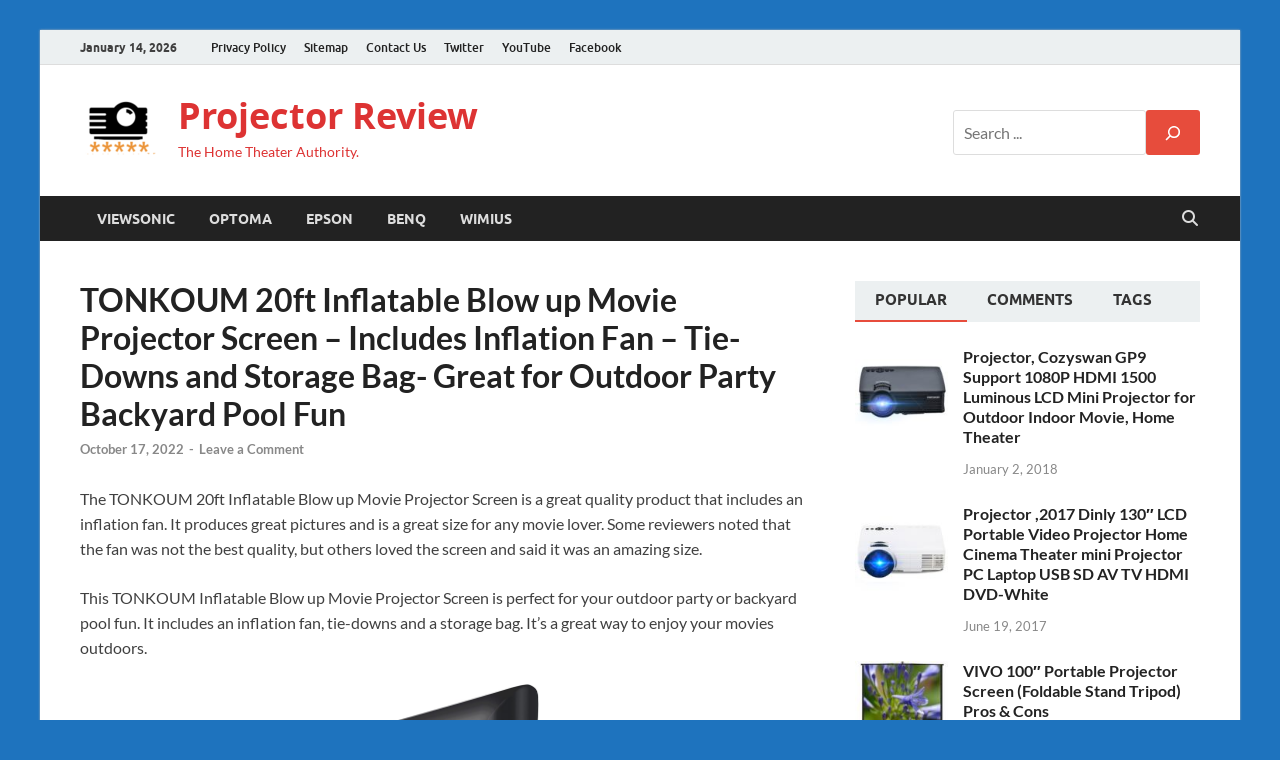

--- FILE ---
content_type: text/html; charset=UTF-8
request_url: https://projectoreviews.com/tonkoum-20ft-inflatable-blow-up-movie-projector-screen-includes-inflation-fan-tie-downs-and-storage-bag-great-for-outdoor-party-backyard-pool-fun/
body_size: 25251
content:
<!DOCTYPE html>
<html lang="en-US">
<head>
<meta charset="UTF-8">
<meta name="viewport" content="width=device-width, initial-scale=1">
<link rel="profile" href="https://gmpg.org/xfn/11">
<meta name="yandex-verification" content="48379190db733145" />
<meta name="google-site-verification" content="C_tniM4Z8Oq7U2acq_Tg-1P8NhmpwrHF6BxOQkl9AkM" />
<meta name="p:domain_verify" content="af700719a38ccac75707a83ebf92ab43"/>


<meta name='robots' content='index, follow, max-image-preview:large, max-snippet:-1, max-video-preview:-1' />
	<style>img:is([sizes="auto" i], [sizes^="auto," i]) { contain-intrinsic-size: 3000px 1500px }</style>
	
	<!-- This site is optimized with the Yoast SEO plugin v26.7 - https://yoast.com/wordpress/plugins/seo/ -->
	<title>TONKOUM 20ft Inflatable Blow up Movie Projector Screen - Includes Inflation Fan - Tie-Downs and Storage Bag- Great for Outdoor Party Backyard Pool Fun</title>
	<meta name="description" content="The TONKOUM 20ft Inflatable Blow up Movie Projector Screen is a great quality product that includes an inflation fan. It produces great pictures and is a" />
	<link rel="canonical" href="https://projectoreviews.com/tonkoum-20ft-inflatable-blow-up-movie-projector-screen-includes-inflation-fan-tie-downs-and-storage-bag-great-for-outdoor-party-backyard-pool-fun/" />
	<meta property="og:locale" content="en_US" />
	<meta property="og:type" content="article" />
	<meta property="og:title" content="TONKOUM 20ft Inflatable Blow up Movie Projector Screen - Includes Inflation Fan - Tie-Downs and Storage Bag- Great for Outdoor Party Backyard Pool Fun" />
	<meta property="og:description" content="The TONKOUM 20ft Inflatable Blow up Movie Projector Screen is a great quality product that includes an inflation fan. It produces great pictures and is a" />
	<meta property="og:url" content="https://projectoreviews.com/tonkoum-20ft-inflatable-blow-up-movie-projector-screen-includes-inflation-fan-tie-downs-and-storage-bag-great-for-outdoor-party-backyard-pool-fun/" />
	<meta property="og:site_name" content="Projector Review" />
	<meta property="article:publisher" content="https://www.facebook.com/profile.php?id=100084080436170" />
	<meta property="article:published_time" content="2022-10-17T13:27:12+00:00" />
	<meta property="og:image" content="https://projectoreviews.com/wp-content/uploads/2022/10/71LHWksr2TS._AC_SL1500_.jpg" />
	<meta property="og:image:width" content="1498" />
	<meta property="og:image:height" content="1500" />
	<meta property="og:image:type" content="image/jpeg" />
	<meta name="author" content="ProjectoReviews" />
	<meta name="twitter:card" content="summary_large_image" />
	<meta name="twitter:creator" content="@NikitaProjector" />
	<meta name="twitter:site" content="@NikitaProjector" />
	<meta name="twitter:label1" content="Written by" />
	<meta name="twitter:data1" content="ProjectoReviews" />
	<meta name="twitter:label2" content="Est. reading time" />
	<meta name="twitter:data2" content="8 minutes" />
	<script type="application/ld+json" class="yoast-schema-graph">{"@context":"https://schema.org","@graph":[{"@type":["Article","BlogPosting"],"@id":"https://projectoreviews.com/tonkoum-20ft-inflatable-blow-up-movie-projector-screen-includes-inflation-fan-tie-downs-and-storage-bag-great-for-outdoor-party-backyard-pool-fun/#article","isPartOf":{"@id":"https://projectoreviews.com/tonkoum-20ft-inflatable-blow-up-movie-projector-screen-includes-inflation-fan-tie-downs-and-storage-bag-great-for-outdoor-party-backyard-pool-fun/"},"author":{"name":"ProjectoReviews","@id":"https://projectoreviews.com/#/schema/person/5651cd4d9bb8564199b2c978a5bd2b13"},"headline":"TONKOUM 20ft Inflatable Blow up Movie Projector Screen &#8211; Includes Inflation Fan &#8211; Tie-Downs and Storage Bag- Great for Outdoor Party Backyard Pool Fun","datePublished":"2022-10-17T13:27:12+00:00","mainEntityOfPage":{"@id":"https://projectoreviews.com/tonkoum-20ft-inflatable-blow-up-movie-projector-screen-includes-inflation-fan-tie-downs-and-storage-bag-great-for-outdoor-party-backyard-pool-fun/"},"wordCount":1630,"commentCount":0,"publisher":{"@id":"https://projectoreviews.com/#organization"},"image":{"@id":"https://projectoreviews.com/tonkoum-20ft-inflatable-blow-up-movie-projector-screen-includes-inflation-fan-tie-downs-and-storage-bag-great-for-outdoor-party-backyard-pool-fun/#primaryimage"},"thumbnailUrl":"https://projectoreviews.com/wp-content/uploads/2022/10/71LHWksr2TS._AC_SL1500_.jpg","inLanguage":"en-US","potentialAction":[{"@type":"CommentAction","name":"Comment","target":["https://projectoreviews.com/tonkoum-20ft-inflatable-blow-up-movie-projector-screen-includes-inflation-fan-tie-downs-and-storage-bag-great-for-outdoor-party-backyard-pool-fun/#respond"]}]},{"@type":"WebPage","@id":"https://projectoreviews.com/tonkoum-20ft-inflatable-blow-up-movie-projector-screen-includes-inflation-fan-tie-downs-and-storage-bag-great-for-outdoor-party-backyard-pool-fun/","url":"https://projectoreviews.com/tonkoum-20ft-inflatable-blow-up-movie-projector-screen-includes-inflation-fan-tie-downs-and-storage-bag-great-for-outdoor-party-backyard-pool-fun/","name":"TONKOUM 20ft Inflatable Blow up Movie Projector Screen - Includes Inflation Fan - Tie-Downs and Storage Bag- Great for Outdoor Party Backyard Pool Fun","isPartOf":{"@id":"https://projectoreviews.com/#website"},"primaryImageOfPage":{"@id":"https://projectoreviews.com/tonkoum-20ft-inflatable-blow-up-movie-projector-screen-includes-inflation-fan-tie-downs-and-storage-bag-great-for-outdoor-party-backyard-pool-fun/#primaryimage"},"image":{"@id":"https://projectoreviews.com/tonkoum-20ft-inflatable-blow-up-movie-projector-screen-includes-inflation-fan-tie-downs-and-storage-bag-great-for-outdoor-party-backyard-pool-fun/#primaryimage"},"thumbnailUrl":"https://projectoreviews.com/wp-content/uploads/2022/10/71LHWksr2TS._AC_SL1500_.jpg","datePublished":"2022-10-17T13:27:12+00:00","description":"The TONKOUM 20ft Inflatable Blow up Movie Projector Screen is a great quality product that includes an inflation fan. It produces great pictures and is a","breadcrumb":{"@id":"https://projectoreviews.com/tonkoum-20ft-inflatable-blow-up-movie-projector-screen-includes-inflation-fan-tie-downs-and-storage-bag-great-for-outdoor-party-backyard-pool-fun/#breadcrumb"},"inLanguage":"en-US","potentialAction":[{"@type":"ReadAction","target":["https://projectoreviews.com/tonkoum-20ft-inflatable-blow-up-movie-projector-screen-includes-inflation-fan-tie-downs-and-storage-bag-great-for-outdoor-party-backyard-pool-fun/"]}]},{"@type":"ImageObject","inLanguage":"en-US","@id":"https://projectoreviews.com/tonkoum-20ft-inflatable-blow-up-movie-projector-screen-includes-inflation-fan-tie-downs-and-storage-bag-great-for-outdoor-party-backyard-pool-fun/#primaryimage","url":"https://projectoreviews.com/wp-content/uploads/2022/10/71LHWksr2TS._AC_SL1500_.jpg","contentUrl":"https://projectoreviews.com/wp-content/uploads/2022/10/71LHWksr2TS._AC_SL1500_.jpg","width":1498,"height":1500},{"@type":"BreadcrumbList","@id":"https://projectoreviews.com/tonkoum-20ft-inflatable-blow-up-movie-projector-screen-includes-inflation-fan-tie-downs-and-storage-bag-great-for-outdoor-party-backyard-pool-fun/#breadcrumb","itemListElement":[{"@type":"ListItem","position":1,"name":"Home","item":"https://projectoreviews.com/"},{"@type":"ListItem","position":2,"name":"TONKOUM 20ft Inflatable Blow up Movie Projector Screen &#8211; Includes Inflation Fan &#8211; Tie-Downs and Storage Bag- Great for Outdoor Party Backyard Pool Fun"}]},{"@type":"WebSite","@id":"https://projectoreviews.com/#website","url":"https://projectoreviews.com/","name":"Projector Reviews","description":"The Home Theater Authority.","publisher":{"@id":"https://projectoreviews.com/#organization"},"potentialAction":[{"@type":"SearchAction","target":{"@type":"EntryPoint","urlTemplate":"https://projectoreviews.com/?s={search_term_string}"},"query-input":{"@type":"PropertyValueSpecification","valueRequired":true,"valueName":"search_term_string"}}],"inLanguage":"en-US"},{"@type":"Organization","@id":"https://projectoreviews.com/#organization","name":"ProjectoReviews","url":"https://projectoreviews.com/","logo":{"@type":"ImageObject","inLanguage":"en-US","@id":"https://projectoreviews.com/#/schema/logo/image/","url":"https://projectoreviews.com/wp-content/uploads/2024/10/cropped-projector-review-blog.png","contentUrl":"https://projectoreviews.com/wp-content/uploads/2024/10/cropped-projector-review-blog.png","width":83,"height":62,"caption":"ProjectoReviews"},"image":{"@id":"https://projectoreviews.com/#/schema/logo/image/"},"sameAs":["https://www.facebook.com/profile.php?id=100084080436170","https://x.com/NikitaProjector"]},{"@type":"Person","@id":"https://projectoreviews.com/#/schema/person/5651cd4d9bb8564199b2c978a5bd2b13","name":"ProjectoReviews","image":{"@type":"ImageObject","inLanguage":"en-US","@id":"https://projectoreviews.com/#/schema/person/image/","url":"https://secure.gravatar.com/avatar/8f1cd558f455d0f227077f01a172a208e4843305a0411f1692c33e6c8885428e?s=96&d=https%3A%2F%2Fprojectoreviews.com%2Fwp-content%2Fuploads%2F2024%2F10%2Fcropped-projector-review-blog.png&r=g","contentUrl":"https://secure.gravatar.com/avatar/8f1cd558f455d0f227077f01a172a208e4843305a0411f1692c33e6c8885428e?s=96&d=https%3A%2F%2Fprojectoreviews.com%2Fwp-content%2Fuploads%2F2024%2F10%2Fcropped-projector-review-blog.png&r=g","caption":"ProjectoReviews"},"description":"On ProjectoReview.com, you can see a wide range of home theater products and devices with appropriate reviews, ratings and buying guidelines. The main purpose of this website to provide unbiased reviews on projectors and home theater devices. The reviews are written after extensive research by participating in relevant forums, reading blogs and collecting information from various sources. The website focuses on various products like projectors, home theaters, display devices, audio equipment, projector screens, TVs and various home theater accessories.","url":"https://projectoreviews.com/author/admin_projectoreviews/"}]}</script>
	<!-- / Yoast SEO plugin. -->


<link rel="alternate" type="application/rss+xml" title="Projector Review &raquo; Feed" href="https://projectoreviews.com/feed/" />
<link rel="alternate" type="application/rss+xml" title="Projector Review &raquo; Comments Feed" href="https://projectoreviews.com/comments/feed/" />
<link rel="alternate" type="application/rss+xml" title="Projector Review &raquo; TONKOUM 20ft Inflatable Blow up Movie Projector Screen &#8211; Includes Inflation Fan &#8211; Tie-Downs and Storage Bag- Great for Outdoor Party Backyard Pool Fun Comments Feed" href="https://projectoreviews.com/tonkoum-20ft-inflatable-blow-up-movie-projector-screen-includes-inflation-fan-tie-downs-and-storage-bag-great-for-outdoor-party-backyard-pool-fun/feed/" />
<script type="text/javascript">
/* <![CDATA[ */
window._wpemojiSettings = {"baseUrl":"https:\/\/s.w.org\/images\/core\/emoji\/16.0.1\/72x72\/","ext":".png","svgUrl":"https:\/\/s.w.org\/images\/core\/emoji\/16.0.1\/svg\/","svgExt":".svg","source":{"concatemoji":"https:\/\/projectoreviews.com\/wp-includes\/js\/wp-emoji-release.min.js?ver=6.8.3"}};
/*! This file is auto-generated */
!function(s,n){var o,i,e;function c(e){try{var t={supportTests:e,timestamp:(new Date).valueOf()};sessionStorage.setItem(o,JSON.stringify(t))}catch(e){}}function p(e,t,n){e.clearRect(0,0,e.canvas.width,e.canvas.height),e.fillText(t,0,0);var t=new Uint32Array(e.getImageData(0,0,e.canvas.width,e.canvas.height).data),a=(e.clearRect(0,0,e.canvas.width,e.canvas.height),e.fillText(n,0,0),new Uint32Array(e.getImageData(0,0,e.canvas.width,e.canvas.height).data));return t.every(function(e,t){return e===a[t]})}function u(e,t){e.clearRect(0,0,e.canvas.width,e.canvas.height),e.fillText(t,0,0);for(var n=e.getImageData(16,16,1,1),a=0;a<n.data.length;a++)if(0!==n.data[a])return!1;return!0}function f(e,t,n,a){switch(t){case"flag":return n(e,"\ud83c\udff3\ufe0f\u200d\u26a7\ufe0f","\ud83c\udff3\ufe0f\u200b\u26a7\ufe0f")?!1:!n(e,"\ud83c\udde8\ud83c\uddf6","\ud83c\udde8\u200b\ud83c\uddf6")&&!n(e,"\ud83c\udff4\udb40\udc67\udb40\udc62\udb40\udc65\udb40\udc6e\udb40\udc67\udb40\udc7f","\ud83c\udff4\u200b\udb40\udc67\u200b\udb40\udc62\u200b\udb40\udc65\u200b\udb40\udc6e\u200b\udb40\udc67\u200b\udb40\udc7f");case"emoji":return!a(e,"\ud83e\udedf")}return!1}function g(e,t,n,a){var r="undefined"!=typeof WorkerGlobalScope&&self instanceof WorkerGlobalScope?new OffscreenCanvas(300,150):s.createElement("canvas"),o=r.getContext("2d",{willReadFrequently:!0}),i=(o.textBaseline="top",o.font="600 32px Arial",{});return e.forEach(function(e){i[e]=t(o,e,n,a)}),i}function t(e){var t=s.createElement("script");t.src=e,t.defer=!0,s.head.appendChild(t)}"undefined"!=typeof Promise&&(o="wpEmojiSettingsSupports",i=["flag","emoji"],n.supports={everything:!0,everythingExceptFlag:!0},e=new Promise(function(e){s.addEventListener("DOMContentLoaded",e,{once:!0})}),new Promise(function(t){var n=function(){try{var e=JSON.parse(sessionStorage.getItem(o));if("object"==typeof e&&"number"==typeof e.timestamp&&(new Date).valueOf()<e.timestamp+604800&&"object"==typeof e.supportTests)return e.supportTests}catch(e){}return null}();if(!n){if("undefined"!=typeof Worker&&"undefined"!=typeof OffscreenCanvas&&"undefined"!=typeof URL&&URL.createObjectURL&&"undefined"!=typeof Blob)try{var e="postMessage("+g.toString()+"("+[JSON.stringify(i),f.toString(),p.toString(),u.toString()].join(",")+"));",a=new Blob([e],{type:"text/javascript"}),r=new Worker(URL.createObjectURL(a),{name:"wpTestEmojiSupports"});return void(r.onmessage=function(e){c(n=e.data),r.terminate(),t(n)})}catch(e){}c(n=g(i,f,p,u))}t(n)}).then(function(e){for(var t in e)n.supports[t]=e[t],n.supports.everything=n.supports.everything&&n.supports[t],"flag"!==t&&(n.supports.everythingExceptFlag=n.supports.everythingExceptFlag&&n.supports[t]);n.supports.everythingExceptFlag=n.supports.everythingExceptFlag&&!n.supports.flag,n.DOMReady=!1,n.readyCallback=function(){n.DOMReady=!0}}).then(function(){return e}).then(function(){var e;n.supports.everything||(n.readyCallback(),(e=n.source||{}).concatemoji?t(e.concatemoji):e.wpemoji&&e.twemoji&&(t(e.twemoji),t(e.wpemoji)))}))}((window,document),window._wpemojiSettings);
/* ]]> */
</script>
<style id='wp-emoji-styles-inline-css' type='text/css'>

	img.wp-smiley, img.emoji {
		display: inline !important;
		border: none !important;
		box-shadow: none !important;
		height: 1em !important;
		width: 1em !important;
		margin: 0 0.07em !important;
		vertical-align: -0.1em !important;
		background: none !important;
		padding: 0 !important;
	}
</style>
<link rel='stylesheet' id='wp-block-library-css' href='https://projectoreviews.com/wp-includes/css/dist/block-library/style.min.css?ver=6.8.3' type='text/css' media='all' />
<style id='wp-block-library-theme-inline-css' type='text/css'>
.wp-block-audio :where(figcaption){color:#555;font-size:13px;text-align:center}.is-dark-theme .wp-block-audio :where(figcaption){color:#ffffffa6}.wp-block-audio{margin:0 0 1em}.wp-block-code{border:1px solid #ccc;border-radius:4px;font-family:Menlo,Consolas,monaco,monospace;padding:.8em 1em}.wp-block-embed :where(figcaption){color:#555;font-size:13px;text-align:center}.is-dark-theme .wp-block-embed :where(figcaption){color:#ffffffa6}.wp-block-embed{margin:0 0 1em}.blocks-gallery-caption{color:#555;font-size:13px;text-align:center}.is-dark-theme .blocks-gallery-caption{color:#ffffffa6}:root :where(.wp-block-image figcaption){color:#555;font-size:13px;text-align:center}.is-dark-theme :root :where(.wp-block-image figcaption){color:#ffffffa6}.wp-block-image{margin:0 0 1em}.wp-block-pullquote{border-bottom:4px solid;border-top:4px solid;color:currentColor;margin-bottom:1.75em}.wp-block-pullquote cite,.wp-block-pullquote footer,.wp-block-pullquote__citation{color:currentColor;font-size:.8125em;font-style:normal;text-transform:uppercase}.wp-block-quote{border-left:.25em solid;margin:0 0 1.75em;padding-left:1em}.wp-block-quote cite,.wp-block-quote footer{color:currentColor;font-size:.8125em;font-style:normal;position:relative}.wp-block-quote:where(.has-text-align-right){border-left:none;border-right:.25em solid;padding-left:0;padding-right:1em}.wp-block-quote:where(.has-text-align-center){border:none;padding-left:0}.wp-block-quote.is-large,.wp-block-quote.is-style-large,.wp-block-quote:where(.is-style-plain){border:none}.wp-block-search .wp-block-search__label{font-weight:700}.wp-block-search__button{border:1px solid #ccc;padding:.375em .625em}:where(.wp-block-group.has-background){padding:1.25em 2.375em}.wp-block-separator.has-css-opacity{opacity:.4}.wp-block-separator{border:none;border-bottom:2px solid;margin-left:auto;margin-right:auto}.wp-block-separator.has-alpha-channel-opacity{opacity:1}.wp-block-separator:not(.is-style-wide):not(.is-style-dots){width:100px}.wp-block-separator.has-background:not(.is-style-dots){border-bottom:none;height:1px}.wp-block-separator.has-background:not(.is-style-wide):not(.is-style-dots){height:2px}.wp-block-table{margin:0 0 1em}.wp-block-table td,.wp-block-table th{word-break:normal}.wp-block-table :where(figcaption){color:#555;font-size:13px;text-align:center}.is-dark-theme .wp-block-table :where(figcaption){color:#ffffffa6}.wp-block-video :where(figcaption){color:#555;font-size:13px;text-align:center}.is-dark-theme .wp-block-video :where(figcaption){color:#ffffffa6}.wp-block-video{margin:0 0 1em}:root :where(.wp-block-template-part.has-background){margin-bottom:0;margin-top:0;padding:1.25em 2.375em}
</style>
<style id='classic-theme-styles-inline-css' type='text/css'>
/*! This file is auto-generated */
.wp-block-button__link{color:#fff;background-color:#32373c;border-radius:9999px;box-shadow:none;text-decoration:none;padding:calc(.667em + 2px) calc(1.333em + 2px);font-size:1.125em}.wp-block-file__button{background:#32373c;color:#fff;text-decoration:none}
</style>
<style id='global-styles-inline-css' type='text/css'>
:root{--wp--preset--aspect-ratio--square: 1;--wp--preset--aspect-ratio--4-3: 4/3;--wp--preset--aspect-ratio--3-4: 3/4;--wp--preset--aspect-ratio--3-2: 3/2;--wp--preset--aspect-ratio--2-3: 2/3;--wp--preset--aspect-ratio--16-9: 16/9;--wp--preset--aspect-ratio--9-16: 9/16;--wp--preset--color--black: #000000;--wp--preset--color--cyan-bluish-gray: #abb8c3;--wp--preset--color--white: #ffffff;--wp--preset--color--pale-pink: #f78da7;--wp--preset--color--vivid-red: #cf2e2e;--wp--preset--color--luminous-vivid-orange: #ff6900;--wp--preset--color--luminous-vivid-amber: #fcb900;--wp--preset--color--light-green-cyan: #7bdcb5;--wp--preset--color--vivid-green-cyan: #00d084;--wp--preset--color--pale-cyan-blue: #8ed1fc;--wp--preset--color--vivid-cyan-blue: #0693e3;--wp--preset--color--vivid-purple: #9b51e0;--wp--preset--gradient--vivid-cyan-blue-to-vivid-purple: linear-gradient(135deg,rgba(6,147,227,1) 0%,rgb(155,81,224) 100%);--wp--preset--gradient--light-green-cyan-to-vivid-green-cyan: linear-gradient(135deg,rgb(122,220,180) 0%,rgb(0,208,130) 100%);--wp--preset--gradient--luminous-vivid-amber-to-luminous-vivid-orange: linear-gradient(135deg,rgba(252,185,0,1) 0%,rgba(255,105,0,1) 100%);--wp--preset--gradient--luminous-vivid-orange-to-vivid-red: linear-gradient(135deg,rgba(255,105,0,1) 0%,rgb(207,46,46) 100%);--wp--preset--gradient--very-light-gray-to-cyan-bluish-gray: linear-gradient(135deg,rgb(238,238,238) 0%,rgb(169,184,195) 100%);--wp--preset--gradient--cool-to-warm-spectrum: linear-gradient(135deg,rgb(74,234,220) 0%,rgb(151,120,209) 20%,rgb(207,42,186) 40%,rgb(238,44,130) 60%,rgb(251,105,98) 80%,rgb(254,248,76) 100%);--wp--preset--gradient--blush-light-purple: linear-gradient(135deg,rgb(255,206,236) 0%,rgb(152,150,240) 100%);--wp--preset--gradient--blush-bordeaux: linear-gradient(135deg,rgb(254,205,165) 0%,rgb(254,45,45) 50%,rgb(107,0,62) 100%);--wp--preset--gradient--luminous-dusk: linear-gradient(135deg,rgb(255,203,112) 0%,rgb(199,81,192) 50%,rgb(65,88,208) 100%);--wp--preset--gradient--pale-ocean: linear-gradient(135deg,rgb(255,245,203) 0%,rgb(182,227,212) 50%,rgb(51,167,181) 100%);--wp--preset--gradient--electric-grass: linear-gradient(135deg,rgb(202,248,128) 0%,rgb(113,206,126) 100%);--wp--preset--gradient--midnight: linear-gradient(135deg,rgb(2,3,129) 0%,rgb(40,116,252) 100%);--wp--preset--font-size--small: 13px;--wp--preset--font-size--medium: 20px;--wp--preset--font-size--large: 36px;--wp--preset--font-size--x-large: 42px;--wp--preset--spacing--20: 0.44rem;--wp--preset--spacing--30: 0.67rem;--wp--preset--spacing--40: 1rem;--wp--preset--spacing--50: 1.5rem;--wp--preset--spacing--60: 2.25rem;--wp--preset--spacing--70: 3.38rem;--wp--preset--spacing--80: 5.06rem;--wp--preset--shadow--natural: 6px 6px 9px rgba(0, 0, 0, 0.2);--wp--preset--shadow--deep: 12px 12px 50px rgba(0, 0, 0, 0.4);--wp--preset--shadow--sharp: 6px 6px 0px rgba(0, 0, 0, 0.2);--wp--preset--shadow--outlined: 6px 6px 0px -3px rgba(255, 255, 255, 1), 6px 6px rgba(0, 0, 0, 1);--wp--preset--shadow--crisp: 6px 6px 0px rgba(0, 0, 0, 1);}:where(.is-layout-flex){gap: 0.5em;}:where(.is-layout-grid){gap: 0.5em;}body .is-layout-flex{display: flex;}.is-layout-flex{flex-wrap: wrap;align-items: center;}.is-layout-flex > :is(*, div){margin: 0;}body .is-layout-grid{display: grid;}.is-layout-grid > :is(*, div){margin: 0;}:where(.wp-block-columns.is-layout-flex){gap: 2em;}:where(.wp-block-columns.is-layout-grid){gap: 2em;}:where(.wp-block-post-template.is-layout-flex){gap: 1.25em;}:where(.wp-block-post-template.is-layout-grid){gap: 1.25em;}.has-black-color{color: var(--wp--preset--color--black) !important;}.has-cyan-bluish-gray-color{color: var(--wp--preset--color--cyan-bluish-gray) !important;}.has-white-color{color: var(--wp--preset--color--white) !important;}.has-pale-pink-color{color: var(--wp--preset--color--pale-pink) !important;}.has-vivid-red-color{color: var(--wp--preset--color--vivid-red) !important;}.has-luminous-vivid-orange-color{color: var(--wp--preset--color--luminous-vivid-orange) !important;}.has-luminous-vivid-amber-color{color: var(--wp--preset--color--luminous-vivid-amber) !important;}.has-light-green-cyan-color{color: var(--wp--preset--color--light-green-cyan) !important;}.has-vivid-green-cyan-color{color: var(--wp--preset--color--vivid-green-cyan) !important;}.has-pale-cyan-blue-color{color: var(--wp--preset--color--pale-cyan-blue) !important;}.has-vivid-cyan-blue-color{color: var(--wp--preset--color--vivid-cyan-blue) !important;}.has-vivid-purple-color{color: var(--wp--preset--color--vivid-purple) !important;}.has-black-background-color{background-color: var(--wp--preset--color--black) !important;}.has-cyan-bluish-gray-background-color{background-color: var(--wp--preset--color--cyan-bluish-gray) !important;}.has-white-background-color{background-color: var(--wp--preset--color--white) !important;}.has-pale-pink-background-color{background-color: var(--wp--preset--color--pale-pink) !important;}.has-vivid-red-background-color{background-color: var(--wp--preset--color--vivid-red) !important;}.has-luminous-vivid-orange-background-color{background-color: var(--wp--preset--color--luminous-vivid-orange) !important;}.has-luminous-vivid-amber-background-color{background-color: var(--wp--preset--color--luminous-vivid-amber) !important;}.has-light-green-cyan-background-color{background-color: var(--wp--preset--color--light-green-cyan) !important;}.has-vivid-green-cyan-background-color{background-color: var(--wp--preset--color--vivid-green-cyan) !important;}.has-pale-cyan-blue-background-color{background-color: var(--wp--preset--color--pale-cyan-blue) !important;}.has-vivid-cyan-blue-background-color{background-color: var(--wp--preset--color--vivid-cyan-blue) !important;}.has-vivid-purple-background-color{background-color: var(--wp--preset--color--vivid-purple) !important;}.has-black-border-color{border-color: var(--wp--preset--color--black) !important;}.has-cyan-bluish-gray-border-color{border-color: var(--wp--preset--color--cyan-bluish-gray) !important;}.has-white-border-color{border-color: var(--wp--preset--color--white) !important;}.has-pale-pink-border-color{border-color: var(--wp--preset--color--pale-pink) !important;}.has-vivid-red-border-color{border-color: var(--wp--preset--color--vivid-red) !important;}.has-luminous-vivid-orange-border-color{border-color: var(--wp--preset--color--luminous-vivid-orange) !important;}.has-luminous-vivid-amber-border-color{border-color: var(--wp--preset--color--luminous-vivid-amber) !important;}.has-light-green-cyan-border-color{border-color: var(--wp--preset--color--light-green-cyan) !important;}.has-vivid-green-cyan-border-color{border-color: var(--wp--preset--color--vivid-green-cyan) !important;}.has-pale-cyan-blue-border-color{border-color: var(--wp--preset--color--pale-cyan-blue) !important;}.has-vivid-cyan-blue-border-color{border-color: var(--wp--preset--color--vivid-cyan-blue) !important;}.has-vivid-purple-border-color{border-color: var(--wp--preset--color--vivid-purple) !important;}.has-vivid-cyan-blue-to-vivid-purple-gradient-background{background: var(--wp--preset--gradient--vivid-cyan-blue-to-vivid-purple) !important;}.has-light-green-cyan-to-vivid-green-cyan-gradient-background{background: var(--wp--preset--gradient--light-green-cyan-to-vivid-green-cyan) !important;}.has-luminous-vivid-amber-to-luminous-vivid-orange-gradient-background{background: var(--wp--preset--gradient--luminous-vivid-amber-to-luminous-vivid-orange) !important;}.has-luminous-vivid-orange-to-vivid-red-gradient-background{background: var(--wp--preset--gradient--luminous-vivid-orange-to-vivid-red) !important;}.has-very-light-gray-to-cyan-bluish-gray-gradient-background{background: var(--wp--preset--gradient--very-light-gray-to-cyan-bluish-gray) !important;}.has-cool-to-warm-spectrum-gradient-background{background: var(--wp--preset--gradient--cool-to-warm-spectrum) !important;}.has-blush-light-purple-gradient-background{background: var(--wp--preset--gradient--blush-light-purple) !important;}.has-blush-bordeaux-gradient-background{background: var(--wp--preset--gradient--blush-bordeaux) !important;}.has-luminous-dusk-gradient-background{background: var(--wp--preset--gradient--luminous-dusk) !important;}.has-pale-ocean-gradient-background{background: var(--wp--preset--gradient--pale-ocean) !important;}.has-electric-grass-gradient-background{background: var(--wp--preset--gradient--electric-grass) !important;}.has-midnight-gradient-background{background: var(--wp--preset--gradient--midnight) !important;}.has-small-font-size{font-size: var(--wp--preset--font-size--small) !important;}.has-medium-font-size{font-size: var(--wp--preset--font-size--medium) !important;}.has-large-font-size{font-size: var(--wp--preset--font-size--large) !important;}.has-x-large-font-size{font-size: var(--wp--preset--font-size--x-large) !important;}
:where(.wp-block-post-template.is-layout-flex){gap: 1.25em;}:where(.wp-block-post-template.is-layout-grid){gap: 1.25em;}
:where(.wp-block-columns.is-layout-flex){gap: 2em;}:where(.wp-block-columns.is-layout-grid){gap: 2em;}
:root :where(.wp-block-pullquote){font-size: 1.5em;line-height: 1.6;}
</style>
<link rel='stylesheet' id='hitmag-fonts-css' href='https://projectoreviews.com/wp-content/themes/hitmag/css/fonts.css' type='text/css' media='all' />
<link rel='stylesheet' id='hitmag-font-awesome-css' href='https://projectoreviews.com/wp-content/themes/hitmag/css/all.min.css?ver=6.5.1' type='text/css' media='all' />
<link rel='stylesheet' id='hitmag-style-css' href='https://projectoreviews.com/wp-content/themes/hitmag/style.css?ver=1.4.3' type='text/css' media='all' />
<link rel='stylesheet' id='jquery-magnific-popup-css' href='https://projectoreviews.com/wp-content/themes/hitmag/css/magnific-popup.css?ver=6.8.3' type='text/css' media='all' />
<script type="text/javascript" src="https://projectoreviews.com/wp-includes/js/jquery/jquery.min.js?ver=3.7.1" id="jquery-core-js"></script>
<script type="text/javascript" src="https://projectoreviews.com/wp-includes/js/jquery/jquery-migrate.min.js?ver=3.4.1" id="jquery-migrate-js"></script>
<!--[if lt IE 9]>
<script type="text/javascript" src="https://projectoreviews.com/wp-content/themes/hitmag/js/html5shiv.min.js?ver=6.8.3" id="html5shiv-js"></script>
<![endif]-->
<link rel="https://api.w.org/" href="https://projectoreviews.com/wp-json/" /><link rel="alternate" title="JSON" type="application/json" href="https://projectoreviews.com/wp-json/wp/v2/posts/6124" /><link rel="EditURI" type="application/rsd+xml" title="RSD" href="https://projectoreviews.com/xmlrpc.php?rsd" />
<meta name="generator" content="WordPress 6.8.3" />
<link rel='shortlink' href='https://projectoreviews.com/?p=6124' />
<link rel="alternate" title="oEmbed (JSON)" type="application/json+oembed" href="https://projectoreviews.com/wp-json/oembed/1.0/embed?url=https%3A%2F%2Fprojectoreviews.com%2Ftonkoum-20ft-inflatable-blow-up-movie-projector-screen-includes-inflation-fan-tie-downs-and-storage-bag-great-for-outdoor-party-backyard-pool-fun%2F" />
<link rel="alternate" title="oEmbed (XML)" type="text/xml+oembed" href="https://projectoreviews.com/wp-json/oembed/1.0/embed?url=https%3A%2F%2Fprojectoreviews.com%2Ftonkoum-20ft-inflatable-blow-up-movie-projector-screen-includes-inflation-fan-tie-downs-and-storage-bag-great-for-outdoor-party-backyard-pool-fun%2F&#038;format=xml" />
  <script src="https://cdn.onesignal.com/sdks/web/v16/OneSignalSDK.page.js" defer></script>
  <script>
          window.OneSignalDeferred = window.OneSignalDeferred || [];
          OneSignalDeferred.push(async function(OneSignal) {
            await OneSignal.init({
              appId: "e94c640c-02d7-4815-ba92-78c013d9fe4c",
              serviceWorkerOverrideForTypical: true,
              path: "https://projectoreviews.com/wp-content/plugins/onesignal-free-web-push-notifications/sdk_files/",
              serviceWorkerParam: { scope: "/wp-content/plugins/onesignal-free-web-push-notifications/sdk_files/push/onesignal/" },
              serviceWorkerPath: "OneSignalSDKWorker.js",
            });
          });

          // Unregister the legacy OneSignal service worker to prevent scope conflicts
          navigator.serviceWorker.getRegistrations().then((registrations) => {
            // Iterate through all registered service workers
            registrations.forEach((registration) => {
              // Check the script URL to identify the specific service worker
              if (registration.active && registration.active.scriptURL.includes('OneSignalSDKWorker.js.php')) {
                // Unregister the service worker
                registration.unregister().then((success) => {
                  if (success) {
                    console.log('OneSignalSW: Successfully unregistered:', registration.active.scriptURL);
                  } else {
                    console.log('OneSignalSW: Failed to unregister:', registration.active.scriptURL);
                  }
                });
              }
            });
          }).catch((error) => {
            console.error('Error fetching service worker registrations:', error);
          });
        </script>
		<style type="text/css">
			
			button,
			input[type="button"],
			input[type="reset"],
			input[type="submit"] {
				background: #E74C3C;
			}

            .th-readmore {
                background: #E74C3C;
            }           

            a:hover {
                color: #E74C3C;
            } 

            .main-navigation a:hover {
                background-color: #E74C3C;
            }

            .main-navigation .current_page_item > a,
            .main-navigation .current-menu-item > a,
            .main-navigation .current_page_ancestor > a,
            .main-navigation .current-menu-ancestor > a {
                background-color: #E74C3C;
            }

            #main-nav-button:hover {
                background-color: #E74C3C;
            }

            .post-navigation .post-title:hover {
                color: #E74C3C;
            }

            .top-navigation a:hover {
                color: #E74C3C;
            }

            .top-navigation ul ul a:hover {
                background: #E74C3C;
            }

            #top-nav-button:hover {
                color: #E74C3C;
            }

            .responsive-mainnav li a:hover,
            .responsive-topnav li a:hover {
                background: #E74C3C;
            }

            #hm-search-form .search-form .search-submit {
                background-color: #E74C3C;
            }

            .nav-links .current {
                background: #E74C3C;
            }

            .is-style-hitmag-widget-title,
            .elementor-widget-container h5,
            .widgettitle,
            .widget-title {
                border-bottom: 2px solid #E74C3C;
            }

            .footer-widget-title {
                border-bottom: 2px solid #E74C3C;
            }

            .widget-area a:hover {
                color: #E74C3C;
            }

            .footer-widget-area .widget a:hover {
                color: #E74C3C;
            }

            .site-info a:hover {
                color: #E74C3C;
            }

            .wp-block-search .wp-block-search__button,
            .search-form .search-submit {
                background: #E74C3C;
            }

            .hmb-entry-title a:hover {
                color: #E74C3C;
            }

            .hmb-entry-meta a:hover,
            .hms-meta a:hover {
                color: #E74C3C;
            }

            .hms-title a:hover {
                color: #E74C3C;
            }

            .hmw-grid-post .post-title a:hover {
                color: #E74C3C;
            }

            .footer-widget-area .hmw-grid-post .post-title a:hover,
            .footer-widget-area .hmb-entry-title a:hover,
            .footer-widget-area .hms-title a:hover {
                color: #E74C3C;
            }

            .hm-tabs-wdt .ui-state-active {
                border-bottom: 2px solid #E74C3C;
            }

            a.hm-viewall {
                background: #E74C3C;
            }

            #hitmag-tags a,
            .widget_tag_cloud .tagcloud a {
                background: #E74C3C;
            }

            .site-title a {
                color: #E74C3C;
            }

            .hitmag-post .entry-title a:hover {
                color: #E74C3C;
            }

            .hitmag-post .entry-meta a:hover {
                color: #E74C3C;
            }

            .cat-links a {
                color: #E74C3C;
            }

            .hitmag-single .entry-meta a:hover {
                color: #E74C3C;
            }

            .hitmag-single .author a:hover {
                color: #E74C3C;
            }

            .hm-author-content .author-posts-link {
                color: #E74C3C;
            }

            .hm-tags-links a:hover {
                background: #E74C3C;
            }

            .hm-tagged {
                background: #E74C3C;
            }

            .hm-edit-link a.post-edit-link {
                background: #E74C3C;
            }

            .arc-page-title {
                border-bottom: 2px solid #E74C3C;
            }

            .srch-page-title {
                border-bottom: 2px solid #E74C3C;
            }

            .hm-slider-details .cat-links {
                background: #E74C3C;
            }

            .hm-rel-post .post-title a:hover {
                color: #E74C3C;
            }

            .comment-author a {
                color: #E74C3C;
            }

            .comment-metadata a:hover,
            .comment-metadata a:focus,
            .pingback .comment-edit-link:hover,
            .pingback .comment-edit-link:focus {
                color: #E74C3C;
            }

            .comment-reply-link:hover,
            .comment-reply-link:focus {
                background: #E74C3C;
            }

            .required {
                color: #E74C3C;
            }

            blockquote {
                border-left: 3px solid #E74C3C;
            }

            .comment-reply-title small a:before {
                color: #E74C3C;
            }
            
            .woocommerce ul.products li.product h3:hover,
            .woocommerce-widget-area ul li a:hover,
            .woocommerce-loop-product__title:hover {
                color: #E74C3C;
            }

            .woocommerce-product-search input[type="submit"],
            .woocommerce #respond input#submit, 
            .woocommerce a.button, 
            .woocommerce button.button, 
            .woocommerce input.button,
            .woocommerce nav.woocommerce-pagination ul li a:focus,
            .woocommerce nav.woocommerce-pagination ul li a:hover,
            .woocommerce nav.woocommerce-pagination ul li span.current,
            .woocommerce span.onsale,
            .woocommerce-widget-area .widget-title,
            .woocommerce #respond input#submit.alt,
            .woocommerce a.button.alt,
            .woocommerce button.button.alt,
            .woocommerce input.button.alt {
                background: #E74C3C;
            }
            
            .wp-block-quote,
            .wp-block-quote:not(.is-large):not(.is-style-large) {
                border-left: 3px solid #E74C3C;
            }		</style>
	<link rel="pingback" href="https://projectoreviews.com/xmlrpc.php">	<style type="text/css">

			.site-title a,
		.site-description {
			color: #dd3333;
		}
	
	</style>
	<style type="text/css" id="custom-background-css">
body.custom-background { background-color: #1e73be; }
</style>
	<link rel="icon" href="https://projectoreviews.com/wp-content/uploads/2022/09/cropped-projector-reviews-1-32x32.png" sizes="32x32" />
<link rel="icon" href="https://projectoreviews.com/wp-content/uploads/2022/09/cropped-projector-reviews-1-192x192.png" sizes="192x192" />
<link rel="apple-touch-icon" href="https://projectoreviews.com/wp-content/uploads/2022/09/cropped-projector-reviews-1-180x180.png" />
<meta name="msapplication-TileImage" content="https://projectoreviews.com/wp-content/uploads/2022/09/cropped-projector-reviews-1-270x270.png" />
		<style type="text/css" id="wp-custom-css">
			
.newcont {
display: block;
margin:0 auto;
text-align:center;
}

/* Styling for all review sections (Pros & Cons) */
.entry-content div[style*="color:"] {
    padding: 20px;
    margin-bottom: 25px;
    border-radius: 8px;
    box-shadow: 0 4px 6px rgba(0, 0, 0, 0.1);
    line-height: 1.7; 
    font-size: 18px; 
}

/* Specific styling for the PROS section */
.entry-content div[style*="color:green"] {
    background-color: #e6f7ec; /* Light green background */
    border-left: 5px solid #4CAF50; /* Green border on the left */
}

/* Specific styling for the CONS section */
.entry-content div[style*="color:red"] {
    background-color: #f9e9e9; /* Light red background */
    border-left: 5px solid #f44336; /* Red border on the left */
}

/* Styling for the section headings (Features, Pros, Cons) */
.entry-content strong {
    font-size: 20px; 
    font-weight: bold;
    margin-bottom: -5px; /* Pulls the list content up to reduce the gap */
    display: block;
    color: #333; 
    line-height: 1.2;
}		</style>
		<style id="kirki-inline-styles"></style></head>

<body class="wp-singular post-template-default single single-post postid-6124 single-format-standard custom-background wp-custom-logo wp-embed-responsive wp-theme-hitmag group-blog th-right-sidebar">



<div id="page" class="site hitmag-wrapper">
	<a class="skip-link screen-reader-text" href="#content">Skip to content</a>

	
	<header id="masthead" class="site-header" role="banner">

		
							<div class="hm-topnavbutton">
					<div class="hm-nwrap">
												<a href="#" class="navbutton" id="top-nav-button">
							<span class="top-nav-btn-lbl">Top Menu</span>						</a>
					</div>	
				</div>
				<div class="responsive-topnav"></div>					
			
			<div class="hm-top-bar">
				<div class="hm-container">
					
											<div class="hm-date">January 14, 2026</div>
					
											<div id="top-navigation" class="top-navigation">
							<div class="menu-a-container"><ul id="top-menu" class="menu"><li id="menu-item-13" class="menu-item menu-item-type-post_type menu-item-object-page menu-item-13"><a href="https://projectoreviews.com/privacy-policy/">Privacy Policy</a></li>
<li id="menu-item-6809" class="menu-item menu-item-type-custom menu-item-object-custom menu-item-6809"><a href="https://projectoreviews.com/wp-sitemap.xml">Sitemap</a></li>
<li id="menu-item-6810" class="menu-item menu-item-type-post_type menu-item-object-page menu-item-6810"><a href="https://projectoreviews.com/contact-us/">Contact Us</a></li>
<li id="menu-item-4511" class="menu-item menu-item-type-custom menu-item-object-custom menu-item-4511"><a href="https://twitter.com/NikitaProjector">Twitter</a></li>
<li id="menu-item-5658" class="menu-item menu-item-type-custom menu-item-object-custom menu-item-5658"><a href="https://www.youtube.com/channel/UCOXkYR7663MMHCR_V4rBJxw?sub_confirmation=1&#038;via=tb">YouTube</a></li>
<li id="menu-item-5659" class="menu-item menu-item-type-custom menu-item-object-custom menu-item-5659"><a href="https://www.facebook.com/profile.php?id=100084080436170">Facebook</a></li>
</ul></div>					
						</div>		
					
					
				</div><!-- .hm-container -->
			</div><!-- .hm-top-bar -->

		
		
		<div class="header-main-area ">
			<div class="hm-container">
			<div class="site-branding">
				<div class="site-branding-content">
					<div class="hm-logo">
						<a href="https://projectoreviews.com/" class="custom-logo-link" rel="home"><img width="83" height="62" src="https://projectoreviews.com/wp-content/uploads/2024/10/cropped-projector-review-blog.png" class="custom-logo" alt="Projector Review" decoding="async" /></a>					</div><!-- .hm-logo -->

					<div class="hm-site-title">
													<p class="site-title"><a href="https://projectoreviews.com/" rel="home">Projector Review</a></p>
													<p class="site-description">The Home Theater Authority.</p>
											</div><!-- .hm-site-title -->
				</div><!-- .site-branding-content -->
			</div><!-- .site-branding -->

			
			<div class="hm-header-sidebar"><aside id="block-8" class="widget widget_block widget_search"><form role="search" method="get" action="https://projectoreviews.com/" class="wp-block-search__button-outside wp-block-search__icon-button alignright wp-block-search"    ><label class="wp-block-search__label screen-reader-text" for="wp-block-search__input-1" >Search</label><div class="wp-block-search__inside-wrapper " ><input class="wp-block-search__input" id="wp-block-search__input-1" placeholder="Search ..." value="" type="search" name="s" required /><button aria-label="Search" class="wp-block-search__button has-icon wp-element-button" type="submit" ><svg class="search-icon" viewBox="0 0 24 24" width="24" height="24">
					<path d="M13 5c-3.3 0-6 2.7-6 6 0 1.4.5 2.7 1.3 3.7l-3.8 3.8 1.1 1.1 3.8-3.8c1 .8 2.3 1.3 3.7 1.3 3.3 0 6-2.7 6-6S16.3 5 13 5zm0 10.5c-2.5 0-4.5-2-4.5-4.5s2-4.5 4.5-4.5 4.5 2 4.5 4.5-2 4.5-4.5 4.5z"></path>
				</svg></button></div></form></aside></div>			</div><!-- .hm-container -->
		</div><!-- .header-main-area -->

		
		<div class="hm-nav-container">
			<nav id="site-navigation" class="main-navigation" role="navigation">
				<div class="hm-container">
					<div class="menu-top-container"><ul id="primary-menu" class="menu"><li id="menu-item-1267" class="menu-item menu-item-type-custom menu-item-object-custom menu-item-1267"><a href="https://projectoreviews.com/tag/viewsonic/">ViewSonic</a></li>
<li id="menu-item-1269" class="menu-item menu-item-type-custom menu-item-object-custom menu-item-1269"><a href="https://projectoreviews.com/tag/optoma/">Optoma</a></li>
<li id="menu-item-1274" class="menu-item menu-item-type-custom menu-item-object-custom menu-item-1274"><a href="https://projectoreviews.com/tag/epson/">Epson</a></li>
<li id="menu-item-1278" class="menu-item menu-item-type-custom menu-item-object-custom menu-item-1278"><a href="https://projectoreviews.com/tag/benq/">BenQ</a></li>
<li id="menu-item-5193" class="menu-item menu-item-type-custom menu-item-object-custom menu-item-5193"><a href="https://projectoreviews.com/wimius-projector-k7-5g-wifi-bluetooth-projector-6d-auto-keystone-correction/">WiMiUS</a></li>
</ul></div>					
											<button class="hm-search-button-icon" aria-label="Open search"></button>
						<div class="hm-search-box-container">
							<div class="hm-search-box">
								<form role="search" method="get" class="search-form" action="https://projectoreviews.com/">
				<label>
					<span class="screen-reader-text">Search for:</span>
					<input type="search" class="search-field" placeholder="Search &hellip;" value="" name="s" />
				</label>
				<input type="submit" class="search-submit" value="Search" />
			</form>							</div><!-- th-search-box -->
						</div><!-- .th-search-box-container -->
									</div><!-- .hm-container -->
			</nav><!-- #site-navigation -->
			<div class="hm-nwrap">
								<a href="#" class="navbutton" id="main-nav-button">
					<span class="main-nav-btn-lbl">Main Menu</span>				</a>
			</div>
			<div class="responsive-mainnav"></div>
		</div><!-- .hm-nav-container -->

		
	</header><!-- #masthead -->

	
	<div id="content" class="site-content">
		<div class="hm-container">
	
	<div id="primary" class="content-area">
		<main id="main" class="site-main" role="main">

		
<article id="post-6124" class="hitmag-single post-6124 post type-post status-publish format-standard has-post-thumbnail hentry">

		
	
	<header class="entry-header">
		<h1 class="entry-title">TONKOUM 20ft Inflatable Blow up Movie Projector Screen &#8211; Includes Inflation Fan &#8211; Tie-Downs and Storage Bag- Great for Outdoor Party Backyard Pool Fun</h1>		<div class="entry-meta">
			<span class="posted-on"><a href="https://projectoreviews.com/tonkoum-20ft-inflatable-blow-up-movie-projector-screen-includes-inflation-fan-tie-downs-and-storage-bag-great-for-outdoor-party-backyard-pool-fun/" rel="bookmark"><time class="entry-date published updated" datetime="2022-10-17T13:27:12+00:00">October 17, 2022</time></a></span><span class="meta-sep"> - </span><span class="comments-link"><a href="https://projectoreviews.com/tonkoum-20ft-inflatable-blow-up-movie-projector-screen-includes-inflation-fan-tie-downs-and-storage-bag-great-for-outdoor-party-backyard-pool-fun/#respond">Leave a Comment</a></span>		</div><!-- .entry-meta -->
		
	</header><!-- .entry-header -->
	
	
	
	<div class="entry-content">
		<p>The TONKOUM 20ft Inflatable Blow up Movie Projector Screen is a great quality product that includes an inflation fan. It produces great pictures and is a great size for any movie lover. Some reviewers noted that the fan was not the best quality, but others loved the screen and said it was an amazing size.</p>
<p>
This TONKOUM Inflatable Blow up Movie Projector Screen is perfect for your outdoor party or backyard pool fun. It includes an inflation fan, tie-downs and a storage bag. It&#8217;s a great way to enjoy your movies outdoors.</p>
<p><center><img decoding="async" src="https://m.media-amazon.com/images/I/71LHWksr2TS._AC_SL1500_.jpg" alt="TONKOUM 20ft Inflatable Blow up Movie Projector Screen - Includes Inflation Fan -  - 20 feet" width="50%" height="auto" /><br />
TONKOUM 20ft Inflatable Blow up Movie Projector Screen &#8211; Includes Inflation Fan, Tie-Downs and Storage Bag- Great for Outdoor Party Backyard Pool Fun (20 feet)<br />
<a rel="nofollow" href="https://www.amazon.com/dp/B093F5N1VQ/?tag=projectorrev-20&#038;th=1">View on Amazon</a></center></p>
<h3><strong>Features &#8211; TONKOUM 20ft Inflatable Blow up Movie Projector Screen &#8211; Includes Inflation Fan</strong></h3>
<ul>
<li>Some features of the TONKOUM 20ft Inflatable Blow up Movie Projector Screen &#8211; Includes Inflation Fan, Tie-Downs and Storage Bag- Great for Outdoor Party Backyard Pool Fun (20 feet) are that it is made of a thick, durable PVC material, has a built-in inflation fan, comes with tie-downs and a storage bag, and is great for outdoor parties and backyard pool fun.</li>
</ul>
<p>The TONKOUM 20ft Inflatable Blow up Movie Projector Screen is a great addition to any outdoor party or backyard pool fun. It includes an inflation fan, tie-downs and storage bag to make set up and take down a breeze. The screen itself is made of a durable PVC material that is tear and puncture resistant. It also has a reflective surface that ensures a crisp and clear image.</p>
<h3>Pros</h3>
<ul>
<li>It is suitable for forward and back shots</li>
<li>The quality seems solid</li>
<li>The product fits the advertised size</li>
<li>Easy assembly</li>
<li>Easy to travel with</li>
<li>Compact when deflated</li>
</ul>
<p>This is a great product for anyone looking for an inflatable movie screen. It includes an inflation fan, so all you have to do is set it up and turn it on. It&#8217;s also compact when deflated, so it&#8217;s easy to travel with.</p>
<h3>Cons</h3>
<ul>
<li>You need to find a container to put it in</li>
<li>•	it&#8217;s actually really huge and wide.</li>
<li>It&#8217;s hard to put it back in a bag</li>
<li>Screen can be difficult to attach when inflated</li>
</ul>
<p>The TONKOUM 20ft Inflatable Blow up Movie Projector Screen is a great projector screen for those who want a large screen. It is hard to put this screen back into the bag it comes in, so you may want to find a container to store it in. The screen can also be difficult to attach when inflated, but overall it is a great screen.</p>
<p>The TONKOUM 20ft Inflatable Blow up Movie Projector Screen is a great product for those looking for a large screen that is easy to set up and travel with. The screen is made of quality materials and is the advertised size. It is also easy to set up and take down. The only downside is that it is difficult to put back in the bag when deflated and you need to find a container to put it in. &gt;&gt;&gt; <a rel="nofollow" href="https://www.amazon.com/dp/B093F5N1VQ/?tag=projectorrev-20&#038;th=1">Check Price</a> &lt;&lt;&lt;</p>
<h3>Conclusion &#8211; TONKOUM 20ft Inflatable Blow up Movie Projector Screen &#8211; Includes Inflation Fan</h3>
<p>This is an excellent product for those who want to have an inflated movie screen for their outdoor party or backyard pool fun. It includes an inflation fan, tie-downs and storage bag, and is easy to set up and take down. It&#8217;s a great addition to any summer party or event, and is sure to make any event more memorable.</p>
<h3>Related Images </h3>
<p><img decoding="async" src="https://m.media-amazon.com/images/I/71LHWksr2TS._AC_SL1500_.jpg" alt=" TONKOUM 20ft Inflatable Blow up Movie Projector Screen - Includes Inflation Fan" /></p>
<p>This 20ft inflatable movie projector screen is perfect for any movie night! The screen comes with an inflation fan to make set up a breeze. The screen is made of durable materials and is sure to provide a great movie experience.</p>
<hr>
<p><img decoding="async" src="https://m.media-amazon.com/images/I/714DLUgLIzS._AC_SL1500_.jpg" alt="12. 3feet  TONKOUM 20ft Inflatable Blow up Movie Projector Screen - Includes Inflation Fan" /></p>
<p>This super awesome inflatable movie screen is just what you need for your next big outdoor movie night! Measuring in at a whopping 12.3 feet, this bad boy is sure to give you an amazing viewing experience. Not to mention, it comes with an inflation fan so you can easily get it set up in no time.</p>
<hr>
<p><img decoding="async" src="https://m.media-amazon.com/images/I/619tVmW5pjL._AC_SL1100_.jpg" alt="ground pegs 13fe tie down ropes x4 inflatable frame oxford handy bag 110v blower,  TONKOUM 20ft Inflatable Blow up Movie Projector Screen - Includes Inflation Fan" /></p>
<p>The TONKOUM 20ft Inflatable Blow up Movie Projector Screen is perfect for any outdoor movie night! The package includes an inflation fan, four ropes, and 13fe tie down for easy set up. The screen is made of an inflatable frame and an oxford handy bag for convenient storage and transport.</p>
<hr>
<p><img decoding="async" src="https://m.media-amazon.com/images/I/61WTMol34bS._AC_SL1100_.jpg" alt="OUR CUSTOMERS LOVE Easy setup and pank down Professional projection screen, only supports front projection Quiet blower that keeps your screen inflated (4) Easy to transport Easy to clean and storage  TONKOUM 20ft Inflatable Blow up Movie Projector Screen - Includes Inflation Fan" /></p>
<p>Our customers love our easy to setup and inflate movie projection screen. It only takes a few minutes to get it ready for use, and it comes with a quiet blower to keep it inflated. It&#8217;s easy to transport and store, and easy to clean.</p>
<hr>
<p><img decoding="async" src="https://m.media-amazon.com/images/I/71F-LIdr8OS._AC_SL1100_.jpg" alt=" TONKOUM 20ft Inflatable Blow up Movie Projector Screen - Includes Inflation Fan" /></p>
<p>Looking for an affordable inflatable movie screen? The TONKOUM 20ft Inflatable Blow up Movie Projector Screen is a great option. It includes an inflation fan, so you can easily set it up. It&#8217;s also a great size for larger groups.</p>
<hr>
<p><img decoding="async" src="https://m.media-amazon.com/images/I/61ZHv-2kmXL._AC_SL1100_.jpg" alt=" TONKOUM 20ft Inflatable Blow up Movie Projector Screen - Includes Inflation Fan" /></p>
<p>This is an inflatable movie projector screen that is 20 feet wide. It includes an inflation fan and is made of durable materials. It is perfect for outdoor movie nights or indoor gatherings.</p>
<hr>
<p><img decoding="async" src="https://m.media-amazon.com/images/I/613d3OF7L8L._AC_SL1500_.jpg" alt="bey Gk Seeded es HEIRS Gs Snap button design, easy and effortless ALU LUG High strength and more durable BUUMIG Ib vleppele Double stability, adapt to various grounds  TONKOUM 20ft Inflatable Blow up Movie Projector Screen - Includes Inflation Fan" /><br />
This Inflatable Movie Screen is the perfect addition to any outdoor movie night! Measuring 20 feet in width, this massive screen is sure to provide an immersive experience for your audience. The included inflation fan makes setup quick and easy, so you&#8217;ll be ready to start the show in no time.</p>
<hr>
<p><script type="text/javascript">;     amzn_assoc_placement = "adunit0";     amzn_assoc_tracking_id = "projectorrev-20";     amzn_assoc_ad_mode = "search";     amzn_assoc_ad_type = "smart";     amzn_assoc_marketplace = "amazon";     amzn_assoc_region = "US";     amzn_assoc_default_search_phrase = window.location.pathname.replaceAll("-", " ");     amzn_assoc_default_category = "All";     amzn_assoc_linkid = "f4c186379d63ba03a81d35d49825852a";     amzn_assoc_title = "Shop Related Products";     amzn_assoc_search_bar = "true";     amzn_assoc_search_bar_position = "top";     </script>     <script src="//z-na.amazon-adsystem.com/widgets/onejs?MarketPlace=US"></script></p>
<h3>Related Videos </h3>
<h4>20/22 Feet Inflatable Outdoor Movie Projector Screen.Got on sale good price and decent screen!</h4>
<p><iframe width="560" height="315" src="https://www.youtube.com/embed/HK_Ulr3GwGE" title="YouTube video player" frameborder="0" allow="accelerometer; autoplay; clipboard-write; encrypted-media; gyroscope; picture-in-picture" allowfullscreen></iframe></p>
<p>This is an outdoor movie projector screen that is 20/22 feet in size. It is made of a durable material that can withstand the elements and is great for outdoor use. It has a good price and is a decent screen.</p>
<h4>20/21 Feet Inflatable Outdoor Movie Projector Screen.Great for backyard movie night!</h4>
<p><iframe width="560" height="315" src="https://www.youtube.com/embed/RtAU1Xe60VA" title="YouTube video player" frameborder="0" allow="accelerometer; autoplay; clipboard-write; encrypted-media; gyroscope; picture-in-picture" allowfullscreen></iframe></p>
<p>This outdoor movie screen is perfect for a fun-filled movie night in your backyard! The screen is made of durable PVC material and is inflatable, so it is easy to set up and take down. The white screen is 20/21 feet wide and is sure to provide a clear picture for your viewing pleasure.</p>
<h4>16 Feet Inflatable Outdoor Projector Movie Screen.Inflatable Mega Movie Screen</h4>
<p><iframe width="560" height="315" src="https://www.youtube.com/embed/2jOvL1CvnbM" title="YouTube video player" frameborder="0" allow="accelerometer; autoplay; clipboard-write; encrypted-media; gyroscope; picture-in-picture" allowfullscreen></iframe></p>
<p>This is the biggest outdoor inflatable movie screen on the market! Measuring a massive 16 feet wide and 9 feet tall, this screen is sure to make any outdoor movie night an event to remember. The screen is made of a durable, tear-resistant material that&#8217;s easy to set up and take down, and comes with a blower to keep it inflated throughout the movie. Whether you&#8217;re hosting a backyard barbecue or a neighborhood block party, this inflatable movie screen is sure to be a hit!</p>
<h4>16 Feet Inflatable Outdoor Projector Movie Screen &#8211; Great for Outdoor Backyard Pool Fun</h4>
<p><iframe loading="lazy" width="560" height="315" src="https://www.youtube.com/embed/SGwUtgF63cM" title="YouTube video player" frameborder="0" allow="accelerometer; autoplay; clipboard-write; encrypted-media; gyroscope; picture-in-picture" allowfullscreen></iframe></p>
<p>The 16 Feet Inflatable Outdoor Projector Movie Screen is great for outdoor backyard pool fun. It is made of durable PVC material and comes with a pump for easy inflation. It has a wide viewing area so you can enjoy your favorite movies outdoors with family and friends.</p>
<h4>Inflatable Movie Projector Screen Review 2022</h4>
<p><iframe loading="lazy" width="560" height="315" src="https://www.youtube.com/embed/UAVqoIapKFI" title="YouTube video player" frameborder="0" allow="accelerometer; autoplay; clipboard-write; encrypted-media; gyroscope; picture-in-picture" allowfullscreen></iframe></p>
<p>When it comes to setting up an outdoor movie night, an inflatable movie projector screen is a must-have. Whether you&#8217;re watching a blockbuster hit or your favorite TV show, an inflatable screen is the perfect way to enjoy the film. But with so many options on the market, it can be tough to know which one is right for you.</p>
<p>That&#8217;s why we&#8217;ve put together this review of the best inflatable movie screens on the market. We&#8217;ll help you choose the right screen for your needs, whether you&#8217;re looking for the biggest screen possible or something more compact. We&#8217;ve also included a buyer&#8217;s guide to help you understand the key features to look for in an inflatable screen.</p>
<p>So if you&#8217;re ready to find the perfect screen for your next outdoor movie night, read on!</p>
<h4>SUNCOO 17 ft inflatable outdoor movie projector screen</h4>
<p><iframe loading="lazy" width="560" height="315" src="https://www.youtube.com/embed/qy4-FIn_Eeo" title="YouTube video player" frameborder="0" allow="accelerometer; autoplay; clipboard-write; encrypted-media; gyroscope; picture-in-picture" allowfullscreen></iframe></p>
<p>This screen is perfect for outdoor movie parties, pool parties, and events! The inflatable screen is made of a delicate white silk cloth display canvas with convenient velcro attachments, and a black frame made of durable Topper Oxford cloth. The frame can be easily wiped clean with any cloth, and the screen is washable. The travel-friendly design means you can take this screen anywhere!</p>
<h4>Amazing Portable Blowup Projector Screen For the Pool or Anywhere</h4>
<p><iframe loading="lazy" width="560" height="315" src="https://www.youtube.com/embed/chfx-9Z-spw" title="YouTube video player" frameborder="0" allow="accelerometer; autoplay; clipboard-write; encrypted-media; gyroscope; picture-in-picture" allowfullscreen></iframe></p>
<p>Are you looking for an amazing portable blowup projector screen that you can take with you anywhere? Well, look no further! This giant projector screen is perfect for the pool, beach, or anywhere else you want to watch a movie or show. It&#8217;s easy to set up and take down, and it comes with a carrying case for easy transport. The screen is 15 feet wide and 150 inches tall, so it&#8217;s sure to give you a great view of the action. Order yours today and start enjoying your favorite movies and shows in style!</p>
<h4>Inflatable Movie Projector Screen Review 2022</h4>
<p><iframe loading="lazy" width="560" height="315" src="https://www.youtube.com/embed/UAVqoIapKFI" title="YouTube video player" frameborder="0" allow="accelerometer; autoplay; clipboard-write; encrypted-media; gyroscope; picture-in-picture" allowfullscreen></iframe></p>
<p>This is a review of the new Inflatable Movie Projector Screen. ThisScreen is great for large outdoor movies or even small indoor movies.It is easy to set up and take down, and it comes with a carrying case for storage and transportation. The Inflatable Movie Projector Screen is a great way to enjoy movies outdoors with family and friends.</p>
<h4>24 ft inflatable projector screen</h4>
<p><iframe loading="lazy" width="560" height="315" src="https://www.youtube.com/embed/FVb8ndC0_yk" title="YouTube video player" frameborder="0" allow="accelerometer; autoplay; clipboard-write; encrypted-media; gyroscope; picture-in-picture" allowfullscreen></iframe></p>
<p>A 24 ft inflatable projector screen is a screen that can be inflated to a size of 24 ft. It is typically made of a thin material that can be easily inflated. This type of screen is often used for outdoor movie screenings or presentations.</p>
	</div><!-- .entry-content -->

	
	<footer class="entry-footer">
			</footer><!-- .entry-footer -->

	
</article><!-- #post-## -->
	<nav class="navigation post-navigation" aria-label="Posts">
		<h2 class="screen-reader-text">Post navigation</h2>
		<div class="nav-links"><div class="nav-previous"><a href="https://projectoreviews.com/projector-screen-wall-mounted-projector-screen-with-stand/" rel="prev"><span class="meta-nav" aria-hidden="true">Previous Article</span> <span class="post-title">Projector Screen &#8211; Wall-Mounted Projector Screen with Stand</span></a></div><div class="nav-next"><a href="https://projectoreviews.com/wali-projector-ceiling-mount-universal-low-profile-projector-mount-with-retractable-arms-and-multiple-adjustment-function/" rel="next"><span class="meta-nav" aria-hidden="true">Next Article</span> <span class="post-title">WALI Projector Ceiling Mount &#8211; Universal Low Profile Projector Mount with Retractable Arms and Multiple Adjustment Function</span></a></div></div>
	</nav><div class="hm-authorbox">

    <div class="hm-author-img">
        <img alt='' src='https://secure.gravatar.com/avatar/8f1cd558f455d0f227077f01a172a208e4843305a0411f1692c33e6c8885428e?s=100&#038;d=https%3A%2F%2Fprojectoreviews.com%2Fwp-content%2Fuploads%2F2024%2F10%2Fcropped-projector-review-blog.png&#038;r=g' srcset='https://secure.gravatar.com/avatar/8f1cd558f455d0f227077f01a172a208e4843305a0411f1692c33e6c8885428e?s=200&#038;d=https%3A%2F%2Fprojectoreviews.com%2Fwp-content%2Fuploads%2F2024%2F10%2Fcropped-projector-review-blog.png&#038;r=g 2x' class='avatar avatar-100 photo' height='100' width='100' loading='lazy' decoding='async'/>    </div>

    <div class="hm-author-content">
        <h4 class="author-name">About ProjectoReviews</h4>
        <p class="author-description">On ProjectoReview.com, you can see a wide range of home theater products and devices with appropriate reviews, ratings and buying guidelines. The main purpose of this website to provide unbiased reviews on projectors and home theater devices. The reviews are written after extensive research by participating in relevant forums, reading blogs and collecting information from various sources. The website focuses on various products like projectors, home theaters, display devices, audio equipment, projector screens, TVs and various home theater accessories.</p>
        <a class="author-posts-link" href="https://projectoreviews.com/author/admin_projectoreviews/" title="ProjectoReviews">
            View all posts by ProjectoReviews &rarr;        </a>
    </div>

</div>
<style>
    .amazon-api-container {
        max-width: 800px;
        margin: auto;
        background-color: #fff;
        padding: 20px;
        border-radius: 8px;
        box-shadow: 0 0 10px rgba(0, 0, 0, 0.1);
        margin-top: 20px;
        margin-bottom: 20px;
        font-family: Arial, sans-serif;
    }
    .amazon-api-section-title {
        text-align: center;
        color: #2c3e50;
        margin-bottom: 20px;
        font-size: 1.8rem;
    }
    .amazon-api-product-card {
        border: 1px solid #ddd;
        border-radius: 8px;
        padding: 20px;
        margin-bottom: 20px;
        box-shadow: 0 4px 8px rgba(0, 0, 0, 0.1);
        background-color: #fff;
        display: flex;
        flex-direction: column;
        align-items: center;
    }
    .amazon-api-product-title {
        font-size: 1.4rem;
        color: #2c3e50;
        text-align: center;
        margin-top: 0;
        margin-bottom: 10px;
    }
    .amazon-api-image-container {
        width: 100%;
        text-align: center;
        margin-bottom: 15px;
    }
    .amazon-api-image {
        max-width: 100%;
        height: auto;
        border-radius: 5px;
    }
    .amazon-api-star-rating {
        display: block;
        text-align: center;
        color: gold;
        margin-bottom: 10px;
    }
    .amazon-api-star-rating span {
        color: gray;
    }
    .amazon-api-price-section {
        text-align: center;
        margin: 15px 0;
    }
    .amazon-api-price-info {
        margin-bottom: 10px;
    }
    .amazon-api-price-text {
        font-size: 1.8rem;
        font-weight: bold;
        color: #e74c3c;
    }
    .amazon-api-savings {
        color: #27ae60;
        font-weight: normal;
        font-size: 0.9rem;
    }
    .amazon-api-buy-button {
        display: block;
        background-color: #f39c12;
        color: white;
        padding: 12px 25px;
        border-radius: 5px;
        text-decoration: none;
        font-weight: bold;
        transition: background-color 0.3s;
        text-align: center;
        width: 100%;
        box-sizing: border-box;
        margin-top: 10px;
    }
    .amazon-api-buy-button:hover {
        background-color: #e67e22;
    }
    .amazon-api-features, .amazon-api-details {
        margin-top: 15px;
        width: 100%;
    }
    .amazon-api-features h4, .amazon-api-details h4 {
        font-size: 1.1rem;
        color: #34495e;
        border-bottom: 2px solid #3498db;
        padding-bottom: 5px;
        margin-bottom: 10px;
    }
    .amazon-api-features ul {
        list-style-type: none;
        padding: 0;
    }
    .amazon-api-features li {
        padding-left: 25px;
        margin-bottom: 8px;
    }
    .amazon-api-details table {
        width: 100%;
        border-collapse: collapse;
    }
    .amazon-api-details th, .amazon-api-details td {
        text-align: left;
        padding: 8px;
        border-bottom: 1px solid #ddd;
    }
    .amazon-api-details th {
        background-color: #f2f2f2;
        font-weight: bold;
    }
</style>

<div class="amazon-api-container">
    <header>
        <h2 class="amazon-api-section-title">Best Tonkoum 20ft Inflatable Blow Up Movie Deals</h2>
    </header>
    <main>
        <section><script type="application/ld+json">{
    "@context": "http:\/\/schema.org\/",
    "@type": "Product",
    "name": "CZGBRO Inflatable Projector Screen - 20FT Outdoor Movie Screen Blow Up for Movie Parties Backyard Outside with Air Blower and Carry Bag, Front and Rear Projection",
    "image": "https:\/\/m.media-amazon.com\/images\/I\/51wVYdGqAqL._SL500_.jpg",
    "url": "https:\/\/www.amazon.com\/dp\/B097233WK6?tag=bakingreview-20&linkCode=osi&th=1&psc=1",
    "description": "Innovative Design - Because those detachable movie screens they will fold the screen very small when packing so there are many square creases, it is difficult to eliminate and affect viewing experience. This outdoor movie screen is non detachable for fewer creases and convenient setting up. High Quality Material - The white display cloth is made of special customization cloth, no patchwork joint. The black frame is made of tougher oxford cloth to ensure durability. Easy to clean with cloth and don't broken. Stable movie screen stand - Our outdoor movie screen frame of triangle stable design, and it adds multiple D-rings, which can be fixed with the rope for more stable support.So you can enjoy the movie without worrying about the screen falling down. Easy to Set UP & Carry - Come with powerful air blower, the outdoor projector screen full inflation with low noise in around 2-3 minutes. This mega inflatable movie screen comes with a large daily storage bag for you to take to wherever you want. Home Theater - Enjoy your favorite films on the big screen anytime with your family and friends in backyard. Great for camping adventures, picnics, and outdoor birthday, pool party, and wedding parties. What's more, the screen is white on the front and back, it would work to use with reverse projection.",
    "brand": {
        "@type": "Brand",
        "name": "CZGBRO"
    },
    "sku": "B097233WK6",
    "offers": {
        "@type": "Offer",
        "url": "https:\/\/www.amazon.com\/dp\/B097233WK6?tag=bakingreview-20&linkCode=osi&th=1&psc=1",
        "priceCurrency": "USD",
        "price": 159.99,
        "availability": "http:\/\/schema.org\/InStock",
        "itemCondition": "http:\/\/schema.org\/NewCondition",
        "seller": {
            "@type": "Organization",
            "name": "Amazon.com"
        }
    }
}</script><article class='amazon-api-product-card'><h3 class='amazon-api-product-title'>CZGBRO Inflatable Projector Screen - 20FT Outdoor Movie Screen Blow Up for Movie Parties Backyard Outside with Air Blower and Carry Bag, Front and Rear Projection</h3><div class='amazon-api-image-container'><a href='https://www.amazon.com/dp/B097233WK6?tag=bakingreview-20&amp;linkCode=osi&amp;th=1&amp;psc=1' target='_blank' rel='nofollow sponsored'><img src='https://m.media-amazon.com/images/I/51wVYdGqAqL._SL500_.jpg' alt='Image of CZGBRO Inflatable Projector Screen - 20FT Outdoor Movie Screen Blow Up for Movie Parties Backyard Outside with Air Blower and Carry Bag, Front and Rear Projection' loading='lazy' class='amazon-api-image' /></a></div><div class='amazon-api-product-details'><div class='amazon-api-price-section'><p class='amazon-api-price-info'><a href='https://www.amazon.com/dp/B097233WK6?tag=bakingreview-20&amp;linkCode=osi&amp;th=1&amp;psc=1' target='_blank' rel='nofollow sponsored' class='amazon-api-price-text'>$159.99</a> @ Amazon.com</p><a href='https://www.amazon.com/dp/B097233WK6?tag=bakingreview-20&amp;linkCode=osi&amp;th=1&amp;psc=1' target='_blank' rel='nofollow sponsored' class='amazon-api-buy-button'>Shop on Amazon</a></div><div class='amazon-api-features'><h4>Key Features</h4><ul><li>✅ Innovative Design - Because those detachable movie screens they will fold the screen very small when packing so there are many square creases, it is difficult to eliminate and affect viewing experience. This outdoor movie screen is non detachable for fewer creases and convenient setting up.</li><li>✅ High Quality Material - The white display cloth is made of special customization cloth, no patchwork joint. The black frame is made of tougher oxford cloth to ensure durability. Easy to clean with cloth and don't broken.</li><li>✅ Stable movie screen stand - Our outdoor movie screen frame of triangle stable design, and it adds multiple D-rings, which can be fixed with the rope for more stable support.So you can enjoy the movie without worrying about the screen falling down.</li><li>✅ Easy to Set UP &amp; Carry - Come with powerful air blower, the outdoor projector screen full inflation with low noise in around 2-3 minutes. This mega inflatable movie screen comes with a large daily storage bag for you to take to wherever you want.</li><li>✅ Home Theater - Enjoy your favorite films on the big screen anytime with your family and friends in backyard. Great for camping adventures, picnics, and outdoor birthday, pool party, and wedding parties. What's more, the screen is white on the front and back, it would work to use with reverse projection.</li></ul></div><div class='amazon-api-details'><h4>Product Details</h4><table><tr><th>Brand:</th><td>CZGBRO</td></tr><tr><th>Model:</th><td>20FT with blower</td></tr><tr><th>Dimensions:</th><td>0.004 X 200 X 134 inches</td></tr><tr><th>Warranty:</th><td>NoWarningApplicable</td></tr></table></div></div></article><script type="application/ld+json">{
    "@context": "http:\/\/schema.org\/",
    "@type": "Product",
    "name": "20ft Advertising Inflatable Tube Man Blow Up Giant Waving Arm Fly Puppet Christmas Halloween Decorative Signs for Business Store Party Club-Designed for 18\" Blower(Not Include)",
    "image": "https:\/\/m.media-amazon.com\/images\/I\/313D65A2ndL._SL500_.jpg",
    "url": "https:\/\/www.amazon.com\/dp\/B07F312L8J?tag=bakingreview-20&linkCode=osi&th=1&psc=1",
    "description": "20 FEET TALL Inflatable Tube Man for advertising.The top is open,it dances in the air like a funny tube man when it's blown into the air. MATERIAL: High strength polyamide nylon silk added tarpaulin (parachute-like non-rip). SKY TUBE MEN SIZE - Sized to fit all blowers 18 in. in diameter and about 800w\/1Hp.No blower included. DIY WAVING ARM TUBE MEN - You can use your imagination to write or draw on your needs. APPLICATION - inflatable dancer tube puppet is an innovative promotional product perfect for your business, trade show, sporting event, grand opening, blowout sale, event, or party.",
    "brand": {
        "@type": "Brand",
        "name": "HI SUYI"
    },
    "sku": "B07F312L8J",
    "offers": {
        "@type": "Offer",
        "url": "https:\/\/www.amazon.com\/dp\/B07F312L8J?tag=bakingreview-20&linkCode=osi&th=1&psc=1",
        "priceCurrency": "USD",
        "price": 49.99,
        "availability": "http:\/\/schema.org\/InStock",
        "itemCondition": "http:\/\/schema.org\/NewCondition",
        "seller": {
            "@type": "Organization",
            "name": "Amazon.com"
        }
    }
}</script><article class='amazon-api-product-card'><h3 class='amazon-api-product-title'>20ft Advertising Inflatable Tube Man Blow Up Giant Waving Arm Fly Puppet Christmas Halloween Decorative Signs for Business Store Party Club-Designed for 18&quot; Blower(Not Include)</h3><div class='amazon-api-image-container'><a href='https://www.amazon.com/dp/B07F312L8J?tag=bakingreview-20&amp;linkCode=osi&amp;th=1&amp;psc=1' target='_blank' rel='nofollow sponsored'><img src='https://m.media-amazon.com/images/I/313D65A2ndL._SL500_.jpg' alt='Image of 20ft Advertising Inflatable Tube Man Blow Up Giant Waving Arm Fly Puppet Christmas Halloween Decorative Signs for Business Store Party Club-Designed for 18&quot; Blower(Not Include)' loading='lazy' class='amazon-api-image' /></a></div><div class='amazon-api-product-details'><div class='amazon-api-price-section'><p class='amazon-api-price-info'><a href='https://www.amazon.com/dp/B07F312L8J?tag=bakingreview-20&amp;linkCode=osi&amp;th=1&amp;psc=1' target='_blank' rel='nofollow sponsored' class='amazon-api-price-text'>$49.99</a> @ Amazon.com</p><a href='https://www.amazon.com/dp/B07F312L8J?tag=bakingreview-20&amp;linkCode=osi&amp;th=1&amp;psc=1' target='_blank' rel='nofollow sponsored' class='amazon-api-buy-button'>Shop on Amazon</a></div><div class='amazon-api-features'><h4>Key Features</h4><ul><li>✅ 20 FEET TALL Inflatable Tube Man for advertising.The top is open,it dances in the air like a funny tube man when it's blown into the air.</li><li>✅ MATERIAL: High strength polyamide nylon silk added tarpaulin (parachute-like non-rip).</li><li>✅ SKY TUBE MEN SIZE - Sized to fit all blowers 18 in. in diameter and about 800w/1Hp.No blower included.</li><li>✅ DIY WAVING ARM TUBE MEN - You can use your imagination to write or draw on your needs.</li><li>✅ APPLICATION - inflatable dancer tube puppet is an innovative promotional product perfect for your business, trade show, sporting event, grand opening, blowout sale, event, or party.</li></ul></div><div class='amazon-api-details'><h4>Product Details</h4><table><tr><th>Brand:</th><td>HI SUYI</td></tr><tr><th>Model:</th><td>OUCQWX-BLw4</td></tr><tr><th>Color:</th><td>Blue</td></tr><tr><th>Dimensions:</th><td>N/A X N/A X N/A in</td></tr></table></div></div></article><script type="application/ld+json">{
    "@context": "http:\/\/schema.org\/",
    "@type": "Product",
    "name": "Kalolary 20FT Long Christmas Inflatable Archway, Giant Red Xmas Arch Inflatable Blow Up Yard Outdoor Decorations Merry Christmas Inflatable with Build-in Lights for Yard Garden Lawn Indoor Decor",
    "image": "https:\/\/m.media-amazon.com\/images\/I\/51AXAuAubjL._SL500_.jpg",
    "url": "https:\/\/www.amazon.com\/dp\/B0FJ168JY8?tag=bakingreview-20&linkCode=osi&th=1&psc=1",
    "description": "\u3010Impressive Giant Size\u3011Create a grand holiday entrance with Kalolary 20FT long,11.5FT tall Christmas inflatable archway. This giant red Christmas inflatable features a vibrant design with classic Christmas motifs like a snowman, Christmas tree, elk, candy, gift box and \"Merry Christmas\" greeting to instantly transform your yard or community into a festive wonderland. \u3010Stunning Xmas Inflatable Ach\u3011With 9 super bright built-in LED Lights, our giant red Christmas inflatable outdoor decorations dazzles a brighter and enchanting visual effect at night. With the extra large 20ft long design, making it stand out in your entire neighborhood, creating a charming night scene that is sure to attract attention from neighbors, friends, guests and passer-by. \u3010Premium Quality & Craftsmanship\u3011Our Merry Christmas giant inflatable with built-in LED lights are crafted from high-strength polyester fabric, ensuring superior water and fade resistance and protection against rips and tears. With air-tight stitching technology, our Xmas inflatable archway ensure longevity and can withstand any weather condition, from wind to snow. \u3010Upgrade Air Blower\u3011Our Christmas blow up yard decoration is equipped with a improved waterproof and powerful built-in air blower, ensuring long-lasting use that won't break easily, even in wet conditions. It's incredibly easy to use - just zip up the bottom, plug into a standard outlet, and it will inflate in minutes. With CE and UL safety certifications, you can have peace of mind that your decorations are safe to use. \u3010Versatile Christmas Decoration\u3011Our Christmas inflatables with built-in light will come with all necessary components - 8pcs ground stakes, 2pcs metal buckle, 2 black ropes, and a large patch, combine with the special T-shape feet design of the arch, that ensuring maximum stability and durability. Perfect for placing in the garden, yard, walkway, patio, lawn, indoors or outdoors parties.",
    "brand": {
        "@type": "Brand",
        "name": "Kalolary"
    },
    "sku": "B0FJ168JY8",
    "offers": {
        "@type": "Offer",
        "url": "https:\/\/www.amazon.com\/dp\/B0FJ168JY8?tag=bakingreview-20&linkCode=osi&th=1&psc=1",
        "priceCurrency": "USD",
        "price": 199.99,
        "availability": "http:\/\/schema.org\/InStock",
        "itemCondition": "http:\/\/schema.org\/NewCondition",
        "seller": {
            "@type": "Organization",
            "name": "Amazon.com"
        }
    }
}</script><article class='amazon-api-product-card'><h3 class='amazon-api-product-title'>Kalolary 20FT Long Christmas Inflatable Archway, Giant Red Xmas Arch Inflatable Blow Up Yard Outdoor Decorations Merry Christmas Inflatable with Build-in Lights for Yard Garden Lawn Indoor Decor</h3><div class='amazon-api-image-container'><a href='https://www.amazon.com/dp/B0FJ168JY8?tag=bakingreview-20&amp;linkCode=osi&amp;th=1&amp;psc=1' target='_blank' rel='nofollow sponsored'><img src='https://m.media-amazon.com/images/I/51AXAuAubjL._SL500_.jpg' alt='Image of Kalolary 20FT Long Christmas Inflatable Archway, Giant Red Xmas Arch Inflatable Blow Up Yard Outdoor Decorations Merry Christmas Inflatable with Build-in Lights for Yard Garden Lawn Indoor Decor' loading='lazy' class='amazon-api-image' /></a></div><div class='amazon-api-product-details'><div class='amazon-api-price-section'><p class='amazon-api-price-info'><a href='https://www.amazon.com/dp/B0FJ168JY8?tag=bakingreview-20&amp;linkCode=osi&amp;th=1&amp;psc=1' target='_blank' rel='nofollow sponsored' class='amazon-api-price-text'>$199.99</a> @ Amazon.com <span class='amazon-api-savings'>(Save 23%)</span></p><a href='https://www.amazon.com/dp/B0FJ168JY8?tag=bakingreview-20&amp;linkCode=osi&amp;th=1&amp;psc=1' target='_blank' rel='nofollow sponsored' class='amazon-api-buy-button'>Shop on Amazon</a></div><div class='amazon-api-features'><h4>Key Features</h4><ul><li>✅ 【Impressive Giant Size】Create a grand holiday entrance with Kalolary 20FT long,11.5FT tall Christmas inflatable archway. This giant red Christmas inflatable features a vibrant design with classic Christmas motifs like a snowman, Christmas tree, elk, candy, gift box and &quot;Merry Christmas&quot; greeting to instantly transform your yard or community into a festive wonderland.</li><li>✅ 【Stunning Xmas Inflatable Ach】With 9 super bright built-in LED Lights, our giant red Christmas inflatable outdoor decorations dazzles a brighter and enchanting visual effect at night. With the extra large 20ft long design, making it stand out in your entire neighborhood, creating a charming night scene that is sure to attract attention from neighbors, friends, guests and passer-by.</li><li>✅ 【Premium Quality &amp; Craftsmanship】Our Merry Christmas giant inflatable with built-in LED lights are crafted from high-strength polyester fabric, ensuring superior water and fade resistance and protection against rips and tears. With air-tight stitching technology, our Xmas inflatable archway ensure longevity and can withstand any weather condition, from wind to snow.</li><li>✅ 【Upgrade Air Blower】Our Christmas blow up yard decoration is equipped with a improved waterproof and powerful built-in air blower, ensuring long-lasting use that won't break easily, even in wet conditions. It's incredibly easy to use - just zip up the bottom, plug into a standard outlet, and it will inflate in minutes. With CE and UL safety certifications, you can have peace of mind that your decorations are safe to use.</li><li>✅ 【Versatile Christmas Decoration】Our Christmas inflatables with built-in light will come with all necessary components - 8pcs ground stakes, 2pcs metal buckle, 2 black ropes, and a large patch, combine with the special T-shape feet design of the arch, that ensuring maximum stability and durability. Perfect for placing in the garden, yard, walkway, patio, lawn, indoors or outdoors parties.</li></ul></div><div class='amazon-api-details'><h4>Product Details</h4><table><tr><th>Brand:</th><td>Kalolary</td></tr><tr><th>Model:</th><td>VEIBAO-Kalolary-067</td></tr><tr><th>Color:</th><td>Red</td></tr><tr><th>Dimensions:</th><td>1 X 1 X 1 inches</td></tr></table></div></div></article><script type="application/ld+json">{
    "@context": "http:\/\/schema.org\/",
    "@type": "Product",
    "name": "HI SUYI 20ft Advertising Inflatable Tube Men Blow Up Giant Waving Arm Fly Puppet Christmas Decorative Signs for Business Store Party (No Blower)",
    "image": "https:\/\/m.media-amazon.com\/images\/I\/31p-CRNFKdL._SL500_.jpg",
    "url": "https:\/\/www.amazon.com\/dp\/B07F31C4PJ?tag=bakingreview-20&linkCode=osi&th=1&psc=1",
    "description": "20 FEET TALL Inflatable Tube Man for advertising.The top is open,it dances in the air like a funny tube man when it's blown into the air. MATERIAL: High strength polyamide nylon silk added tarpaulin (parachute-like non-rip). SKY TUBE MEN SIZE - Sized to fit all blowers 18 in. in diameter.No blower included. DIY WAVING ARM TUBE MEN - You can use your imagination to write or draw on your needs. APPLICATION - inflatable dancer tube puppet is an innovative promotional product perfect for your business, trade show, sporting event, grand opening, blowout sale, event, or party.",
    "brand": {
        "@type": "Brand",
        "name": "HI SUYI"
    },
    "sku": "B07F31C4PJ",
    "offers": {
        "@type": "Offer",
        "url": "https:\/\/www.amazon.com\/dp\/B07F31C4PJ?tag=bakingreview-20&linkCode=osi&th=1&psc=1",
        "priceCurrency": "USD",
        "price": 49.99,
        "availability": "http:\/\/schema.org\/InStock",
        "itemCondition": "http:\/\/schema.org\/NewCondition",
        "seller": {
            "@type": "Organization",
            "name": "Amazon.com"
        }
    }
}</script><article class='amazon-api-product-card'><h3 class='amazon-api-product-title'>HI SUYI 20ft Advertising Inflatable Tube Men Blow Up Giant Waving Arm Fly Puppet Christmas Decorative Signs for Business Store Party (No Blower)</h3><div class='amazon-api-image-container'><a href='https://www.amazon.com/dp/B07F31C4PJ?tag=bakingreview-20&amp;linkCode=osi&amp;th=1&amp;psc=1' target='_blank' rel='nofollow sponsored'><img src='https://m.media-amazon.com/images/I/31p-CRNFKdL._SL500_.jpg' alt='Image of HI SUYI 20ft Advertising Inflatable Tube Men Blow Up Giant Waving Arm Fly Puppet Christmas Decorative Signs for Business Store Party (No Blower)' loading='lazy' class='amazon-api-image' /></a></div><div class='amazon-api-product-details'><div class='amazon-api-price-section'><p class='amazon-api-price-info'><a href='https://www.amazon.com/dp/B07F31C4PJ?tag=bakingreview-20&amp;linkCode=osi&amp;th=1&amp;psc=1' target='_blank' rel='nofollow sponsored' class='amazon-api-price-text'>$49.99</a> @ Amazon.com</p><a href='https://www.amazon.com/dp/B07F31C4PJ?tag=bakingreview-20&amp;linkCode=osi&amp;th=1&amp;psc=1' target='_blank' rel='nofollow sponsored' class='amazon-api-buy-button'>Shop on Amazon</a></div><div class='amazon-api-features'><h4>Key Features</h4><ul><li>✅ 20 FEET TALL Inflatable Tube Man for advertising.The top is open,it dances in the air like a funny tube man when it's blown into the air.</li><li>✅ MATERIAL: High strength polyamide nylon silk added tarpaulin (parachute-like non-rip).</li><li>✅ SKY TUBE MEN SIZE - Sized to fit all blowers 18 in. in diameter.No blower included.</li><li>✅ DIY WAVING ARM TUBE MEN - You can use your imagination to write or draw on your needs.</li><li>✅ APPLICATION - inflatable dancer tube puppet is an innovative promotional product perfect for your business, trade show, sporting event, grand opening, blowout sale, event, or party.</li></ul></div><div class='amazon-api-details'><h4>Product Details</h4><table><tr><th>Brand:</th><td>HI SUYI</td></tr><tr><th>Model:</th><td>OUCQWX-Yw4</td></tr><tr><th>Color:</th><td>Yellow</td></tr><tr><th>Dimensions:</th><td>N/A X N/A X N/A in</td></tr></table></div></div></article><script type="application/ld+json">{
    "@context": "http:\/\/schema.org\/",
    "@type": "Product",
    "name": "HI SUYI 20ft Advertising Inflatable Tube Men Blow Up Giant Waving Arm Fly Puppet Christmas Halloween Decorative Signs for Business Store Party (No Blower)",
    "image": "https:\/\/m.media-amazon.com\/images\/I\/41IGAPfLSBL._SL500_.jpg",
    "url": "https:\/\/www.amazon.com\/dp\/B07F2X3PMJ?tag=bakingreview-20&linkCode=osi&th=1&psc=1",
    "description": "20 FEET TALL Inflatable Tube Man for advertising.The top is open,it dances in the air like a funny tube man when it's blown into the air.Nice and bright colors that stand twenty feet high and can be seen for miles.Customers can see it from far blocks away and brings in more sales. MATERIAL: High strength polyamide nylon silk added tarpaulin (parachute-like non-rip). SKY TUBE MEN SIZE - Sized to fit all blowers 18 in. in diameter and about 800w\/1Hp.No blower included. DIY WAVING ARM TUBE MEN - You can use your imagination to write or draw on your needs. APPLICATION - inflatable dancer tube puppet is an innovative promotional product perfect for your business, trade show, sporting event, grand opening, blowout sale, event, or party.",
    "brand": {
        "@type": "Brand",
        "name": "HI SUYI"
    },
    "sku": "B07F2X3PMJ",
    "offers": {
        "@type": "Offer",
        "url": "https:\/\/www.amazon.com\/dp\/B07F2X3PMJ?tag=bakingreview-20&linkCode=osi&th=1&psc=1",
        "priceCurrency": "USD",
        "price": 79.99,
        "availability": "http:\/\/schema.org\/InStock",
        "itemCondition": "http:\/\/schema.org\/NewCondition",
        "seller": {
            "@type": "Organization",
            "name": "Amazon.com"
        }
    }
}</script><article class='amazon-api-product-card'><h3 class='amazon-api-product-title'>HI SUYI 20ft Advertising Inflatable Tube Men Blow Up Giant Waving Arm Fly Puppet Christmas Halloween Decorative Signs for Business Store Party (No Blower)</h3><div class='amazon-api-image-container'><a href='https://www.amazon.com/dp/B07F2X3PMJ?tag=bakingreview-20&amp;linkCode=osi&amp;th=1&amp;psc=1' target='_blank' rel='nofollow sponsored'><img src='https://m.media-amazon.com/images/I/41IGAPfLSBL._SL500_.jpg' alt='Image of HI SUYI 20ft Advertising Inflatable Tube Men Blow Up Giant Waving Arm Fly Puppet Christmas Halloween Decorative Signs for Business Store Party (No Blower)' loading='lazy' class='amazon-api-image' /></a></div><div class='amazon-api-product-details'><div class='amazon-api-price-section'><p class='amazon-api-price-info'><a href='https://www.amazon.com/dp/B07F2X3PMJ?tag=bakingreview-20&amp;linkCode=osi&amp;th=1&amp;psc=1' target='_blank' rel='nofollow sponsored' class='amazon-api-price-text'>$79.99</a> @ Amazon.com</p><a href='https://www.amazon.com/dp/B07F2X3PMJ?tag=bakingreview-20&amp;linkCode=osi&amp;th=1&amp;psc=1' target='_blank' rel='nofollow sponsored' class='amazon-api-buy-button'>Shop on Amazon</a></div><div class='amazon-api-features'><h4>Key Features</h4><ul><li>✅ 20 FEET TALL Inflatable Tube Man for advertising.The top is open,it dances in the air like a funny tube man when it's blown into the air.Nice and bright colors that stand twenty feet high and can be seen for miles.Customers can see it from far blocks away and brings in more sales.</li><li>✅ MATERIAL: High strength polyamide nylon silk added tarpaulin (parachute-like non-rip).</li><li>✅ SKY TUBE MEN SIZE - Sized to fit all blowers 18 in. in diameter and about 800w/1Hp.No blower included.</li><li>✅ DIY WAVING ARM TUBE MEN - You can use your imagination to write or draw on your needs.</li><li>✅ APPLICATION - inflatable dancer tube puppet is an innovative promotional product perfect for your business, trade show, sporting event, grand opening, blowout sale, event, or party.</li></ul></div><div class='amazon-api-details'><h4>Product Details</h4><table><tr><th>Brand:</th><td>HI SUYI</td></tr><tr><th>Model:</th><td>OUCQWX-MGGQw4</td></tr><tr><th>Size:</th><td>Large</td></tr><tr><th>Color:</th><td>Us Flag</td></tr><tr><th>Dimensions:</th><td>N/A X N/A X N/A in</td></tr></table></div></div></article><script type="application/ld+json">{
    "@context": "http:\/\/schema.org\/",
    "@type": "Product",
    "name": "HI SUYI 20ft Advertising Inflatable Tube Men Blow Up Giant Waving Arm Fly Puppet Christmas Decorative Signs for Business Store Party (No Blower)",
    "image": "https:\/\/m.media-amazon.com\/images\/I\/41NEFx-gYwL._SL500_.jpg",
    "url": "https:\/\/www.amazon.com\/dp\/B07F2ZB9CH?tag=bakingreview-20&linkCode=osi&th=1&psc=1",
    "description": "20 FEET TALL Inflatable Tube Man for advertising.The top is open,it dances in the air like a funny tube man when it's blown into the air. MATERIAL: High strength polyamide nylon silk added tarpaulin (parachute-like non-rip). SKY TUBE MEN SIZE - Sized to fit all blowers 18 in. in diameter.No blower included. DIY WAVING ARM TUBE MEN - You can use your imagination to write or draw on your needs. APPLICATION - inflatable dancer tube puppet is an innovative promotional product perfect for your business, trade show, sporting event, grand opening, blowout sale, event, or party.",
    "brand": {
        "@type": "Brand",
        "name": "HI SUYI"
    },
    "sku": "B07F2ZB9CH",
    "offers": {
        "@type": "Offer",
        "url": "https:\/\/www.amazon.com\/dp\/B07F2ZB9CH?tag=bakingreview-20&linkCode=osi&th=1&psc=1",
        "priceCurrency": "USD",
        "price": 52.99,
        "availability": "http:\/\/schema.org\/InStock",
        "itemCondition": "http:\/\/schema.org\/NewCondition",
        "seller": {
            "@type": "Organization",
            "name": "Amazon.com"
        }
    }
}</script><article class='amazon-api-product-card'><h3 class='amazon-api-product-title'>HI SUYI 20ft Advertising Inflatable Tube Men Blow Up Giant Waving Arm Fly Puppet Christmas Decorative Signs for Business Store Party (No Blower)</h3><div class='amazon-api-image-container'><a href='https://www.amazon.com/dp/B07F2ZB9CH?tag=bakingreview-20&amp;linkCode=osi&amp;th=1&amp;psc=1' target='_blank' rel='nofollow sponsored'><img src='https://m.media-amazon.com/images/I/41NEFx-gYwL._SL500_.jpg' alt='Image of HI SUYI 20ft Advertising Inflatable Tube Men Blow Up Giant Waving Arm Fly Puppet Christmas Decorative Signs for Business Store Party (No Blower)' loading='lazy' class='amazon-api-image' /></a></div><div class='amazon-api-product-details'><div class='amazon-api-price-section'><p class='amazon-api-price-info'><a href='https://www.amazon.com/dp/B07F2ZB9CH?tag=bakingreview-20&amp;linkCode=osi&amp;th=1&amp;psc=1' target='_blank' rel='nofollow sponsored' class='amazon-api-price-text'>$52.99</a> @ Amazon.com</p><a href='https://www.amazon.com/dp/B07F2ZB9CH?tag=bakingreview-20&amp;linkCode=osi&amp;th=1&amp;psc=1' target='_blank' rel='nofollow sponsored' class='amazon-api-buy-button'>Shop on Amazon</a></div><div class='amazon-api-features'><h4>Key Features</h4><ul><li>✅ 20 FEET TALL Inflatable Tube Man for advertising.The top is open,it dances in the air like a funny tube man when it's blown into the air.</li><li>✅ MATERIAL: High strength polyamide nylon silk added tarpaulin (parachute-like non-rip).</li><li>✅ SKY TUBE MEN SIZE - Sized to fit all blowers 18 in. in diameter.No blower included.</li><li>✅ DIY WAVING ARM TUBE MEN - You can use your imagination to write or draw on your needs.</li><li>✅ APPLICATION - inflatable dancer tube puppet is an innovative promotional product perfect for your business, trade show, sporting event, grand opening, blowout sale, event, or party.</li></ul></div><div class='amazon-api-details'><h4>Product Details</h4><table><tr><th>Brand:</th><td>HI SUYI</td></tr><tr><th>Model:</th><td>OUCQWX-Rw4</td></tr><tr><th>Color:</th><td>Red</td></tr><tr><th>Dimensions:</th><td>N/A X N/A X N/A in</td></tr></table></div></div></article></section>    </main>
</div>
<strong>Please share this:</strong> <br> <br><a href="https://www.facebook.com/sharer.php?u=https://projectoreviews.com/tonkoum-20ft-inflatable-blow-up-movie-projector-screen-includes-inflation-fan-tie-downs-and-storage-bag-great-for-outdoor-party-backyard-pool-fun/ " target="blanck"> <img src="https://bakingreview.com/wp-content/uploads/2024/11/fb.png" alt="Facebook" > </a> &nbsp; &nbsp; &nbsp; &nbsp;<a href="https://twitter.com/intent/tweet?url=https://projectoreviews.com/tonkoum-20ft-inflatable-blow-up-movie-projector-screen-includes-inflation-fan-tie-downs-and-storage-bag-great-for-outdoor-party-backyard-pool-fun/ " target="blanck" > <img src="https://bakingreview.com/wp-content/uploads/2024/11/twitter-social.png" alt="Twitter" > </a> &nbsp; &nbsp; &nbsp; &nbsp;<a href="https://www.linkedin.com/shareArticle?mini=true&url=https://projectoreviews.com/tonkoum-20ft-inflatable-blow-up-movie-projector-screen-includes-inflation-fan-tie-downs-and-storage-bag-great-for-outdoor-party-backyard-pool-fun/ " target="blanck" > <img src="https://bakingreview.com/wp-content/uploads/2024/11/linkedin-icon.png" alt="Linkedin" > </a> &nbsp; &nbsp; &nbsp; &nbsp;<a href="https://pinterest.com/pin/create/link/?url=https://projectoreviews.com/tonkoum-20ft-inflatable-blow-up-movie-projector-screen-includes-inflation-fan-tie-downs-and-storage-bag-great-for-outdoor-party-backyard-pool-fun/ " target="blanck"> <img src="https://bakingreview.com/wp-content/uploads/2024/11/pinterest-icon.png" alt="Pinterest" > </a> &nbsp; &nbsp; &nbsp; &nbsp;
<div id="comments" class="comments-area">

		<div id="respond" class="comment-respond">
		<h3 id="reply-title" class="comment-reply-title">Leave a Reply <small><a rel="nofollow" id="cancel-comment-reply-link" href="/tonkoum-20ft-inflatable-blow-up-movie-projector-screen-includes-inflation-fan-tie-downs-and-storage-bag-great-for-outdoor-party-backyard-pool-fun/#respond" style="display:none;">Cancel reply</a></small></h3><form action="https://projectoreviews.com/wp-comments-post.php" method="post" id="commentform" class="comment-form"><p class="comment-notes"><span id="email-notes">Your email address will not be published.</span> <span class="required-field-message">Required fields are marked <span class="required">*</span></span></p><p class="comment-form-comment"><label for="comment">Comment <span class="required">*</span></label> <textarea id="comment" name="comment" cols="45" rows="8" maxlength="65525" required></textarea></p><p class="comment-form-author"><label for="author">Name <span class="required">*</span></label> <input id="author" name="author" type="text" value="" size="30" maxlength="245" autocomplete="name" required /></p>
<p class="comment-form-email"><label for="email">Email <span class="required">*</span></label> <input id="email" name="email" type="email" value="" size="30" maxlength="100" aria-describedby="email-notes" autocomplete="email" required /></p>
<p class="comment-form-url"><label for="url">Website</label> <input id="url" name="url" type="url" value="" size="30" maxlength="200" autocomplete="url" /></p>
<p class="form-submit"><input name="submit" type="submit" id="submit" class="submit" value="Post Comment" /> <input type='hidden' name='comment_post_ID' value='6124' id='comment_post_ID' />
<input type='hidden' name='comment_parent' id='comment_parent' value='0' />
</p><p style="display: none;"><input type="hidden" id="akismet_comment_nonce" name="akismet_comment_nonce" value="25bc80fec3" /></p><p style="display: none !important;" class="akismet-fields-container" data-prefix="ak_"><label>&#916;<textarea name="ak_hp_textarea" cols="45" rows="8" maxlength="100"></textarea></label><input type="hidden" id="ak_js_1" name="ak_js" value="244"/><script>document.getElementById( "ak_js_1" ).setAttribute( "value", ( new Date() ).getTime() );</script></p></form>	</div><!-- #respond -->
	
</div><!-- #comments -->

		</main><!-- #main -->
	</div><!-- #primary -->


<aside id="secondary" class="widget-area" role="complementary">

	
	<section id="hitmag_tabbed_widget-4" class="widget widget_hitmag_tabbed_widget">
		<div class="hm-tabs-wdt">

		<ul class="hm-tab-nav">
			<li class="hm-tab"><a class="hm-tab-anchor" href="#hitmag-popular">Popular</a></li>
			<li class="hm-tab"><a class="hm-tab-anchor" href="#hitmag-comments">Comments</a></li>
			<li class="hm-tab"><a class="hm-tab-anchor" href="#hitmag-tags">Tags</a></li>
		</ul>

		<div class="tab-content">
			<div id="hitmag-popular">
										<div class="hms-post">
															<div class="hms-thumb">
									<a href="https://projectoreviews.com/cozyswan-gp9-projector/" title="Projector, Cozyswan GP9 Support 1080P HDMI 1500 Luminous LCD Mini Projector for Outdoor Indoor Movie, Home Theater"><img width="93" height="93" src="https://projectoreviews.com/wp-content/uploads/2018/01/711D8WfXX0L._SL1500_.jpg" class="attachment-hitmag-thumbnail size-hitmag-thumbnail wp-post-image" alt="" decoding="async" loading="lazy" srcset="https://projectoreviews.com/wp-content/uploads/2018/01/711D8WfXX0L._SL1500_.jpg 1500w, https://projectoreviews.com/wp-content/uploads/2018/01/711D8WfXX0L._SL1500_-150x150.jpg 150w, https://projectoreviews.com/wp-content/uploads/2018/01/711D8WfXX0L._SL1500_-300x300.jpg 300w, https://projectoreviews.com/wp-content/uploads/2018/01/711D8WfXX0L._SL1500_-768x768.jpg 768w, https://projectoreviews.com/wp-content/uploads/2018/01/711D8WfXX0L._SL1500_-1024x1024.jpg 1024w, https://projectoreviews.com/wp-content/uploads/2018/01/711D8WfXX0L._SL1500_-120x120.jpg 120w" sizes="auto, (max-width: 93px) 100vw, 93px" /></a>
								</div>
														<div class="hms-details">
								<h3 class="hms-title"><a href="https://projectoreviews.com/cozyswan-gp9-projector/" rel="bookmark">Projector, Cozyswan GP9 Support 1080P HDMI 1500 Luminous LCD Mini Projector for Outdoor Indoor Movie, Home Theater</a></h3>								<p class="hms-meta"><time class="entry-date published" datetime="2018-01-02T09:15:16+00:00">January 2, 2018</time><time class="updated" datetime="2020-05-08T15:52:14+00:00">May 8, 2020</time></p>
							</div>
						</div>
											<div class="hms-post">
															<div class="hms-thumb">
									<a href="https://projectoreviews.com/dinly-130-lcd-projector/" title="Projector ,2017 Dinly 130&#8243; LCD Portable Video Projector Home Cinema Theater mini Projector PC Laptop USB SD AV TV HDMI DVD-White"><img width="93" height="93" src="https://projectoreviews.com/wp-content/uploads/2017/06/41PbSBoGP3L.jpg" class="attachment-hitmag-thumbnail size-hitmag-thumbnail wp-post-image" alt="" decoding="async" loading="lazy" srcset="https://projectoreviews.com/wp-content/uploads/2017/06/41PbSBoGP3L.jpg 500w, https://projectoreviews.com/wp-content/uploads/2017/06/41PbSBoGP3L-150x150.jpg 150w, https://projectoreviews.com/wp-content/uploads/2017/06/41PbSBoGP3L-300x300.jpg 300w, https://projectoreviews.com/wp-content/uploads/2017/06/41PbSBoGP3L-120x120.jpg 120w" sizes="auto, (max-width: 93px) 100vw, 93px" /></a>
								</div>
														<div class="hms-details">
								<h3 class="hms-title"><a href="https://projectoreviews.com/dinly-130-lcd-projector/" rel="bookmark">Projector ,2017 Dinly 130&#8243; LCD Portable Video Projector Home Cinema Theater mini Projector PC Laptop USB SD AV TV HDMI DVD-White</a></h3>								<p class="hms-meta"><time class="entry-date published" datetime="2017-06-19T02:00:19+00:00">June 19, 2017</time><time class="updated" datetime="2020-05-09T02:09:38+00:00">May 9, 2020</time></p>
							</div>
						</div>
											<div class="hms-post">
															<div class="hms-thumb">
									<a href="https://projectoreviews.com/vivo-100-inches-projector-screen/" title="VIVO 100&#8243; Portable Projector Screen (Foldable Stand Tripod) Pros &#038; Cons"><img width="93" height="93" src="https://projectoreviews.com/wp-content/uploads/2017/06/41tM6XCHdxL.jpg" class="attachment-hitmag-thumbnail size-hitmag-thumbnail wp-post-image" alt="" decoding="async" loading="lazy" srcset="https://projectoreviews.com/wp-content/uploads/2017/06/41tM6XCHdxL.jpg 300w, https://projectoreviews.com/wp-content/uploads/2017/06/41tM6XCHdxL-150x150.jpg 150w, https://projectoreviews.com/wp-content/uploads/2017/06/41tM6XCHdxL-120x120.jpg 120w" sizes="auto, (max-width: 93px) 100vw, 93px" /></a>
								</div>
														<div class="hms-details">
								<h3 class="hms-title"><a href="https://projectoreviews.com/vivo-100-inches-projector-screen/" rel="bookmark">VIVO 100&#8243; Portable Projector Screen (Foldable Stand Tripod) Pros &#038; Cons</a></h3>								<p class="hms-meta"><time class="entry-date published" datetime="2017-06-19T01:59:42+00:00">June 19, 2017</time><time class="updated" datetime="2022-07-25T03:04:34+00:00">July 25, 2022</time></p>
							</div>
						</div>
											<div class="hms-post">
															<div class="hms-thumb">
									<a href="https://projectoreviews.com/epson-ex5240-projector/" title="Epson EX5240, XGA, 3200 Lumens Color Brightness, 3200 Lumens White Brightness, 3LCD Projector"><img width="93" height="93" src="https://projectoreviews.com/wp-content/uploads/2017/06/51OlhqlQ13L._SL1050_.jpg" class="attachment-hitmag-thumbnail size-hitmag-thumbnail wp-post-image" alt="" decoding="async" loading="lazy" srcset="https://projectoreviews.com/wp-content/uploads/2017/06/51OlhqlQ13L._SL1050_.jpg 1050w, https://projectoreviews.com/wp-content/uploads/2017/06/51OlhqlQ13L._SL1050_-150x150.jpg 150w, https://projectoreviews.com/wp-content/uploads/2017/06/51OlhqlQ13L._SL1050_-300x300.jpg 300w, https://projectoreviews.com/wp-content/uploads/2017/06/51OlhqlQ13L._SL1050_-768x768.jpg 768w, https://projectoreviews.com/wp-content/uploads/2017/06/51OlhqlQ13L._SL1050_-1024x1024.jpg 1024w, https://projectoreviews.com/wp-content/uploads/2017/06/51OlhqlQ13L._SL1050_-120x120.jpg 120w" sizes="auto, (max-width: 93px) 100vw, 93px" /></a>
								</div>
														<div class="hms-details">
								<h3 class="hms-title"><a href="https://projectoreviews.com/epson-ex5240-projector/" rel="bookmark">Epson EX5240, XGA, 3200 Lumens Color Brightness, 3200 Lumens White Brightness, 3LCD Projector</a></h3>								<p class="hms-meta"><time class="entry-date published" datetime="2017-06-19T09:44:59+00:00">June 19, 2017</time><time class="updated" datetime="2020-05-09T02:19:07+00:00">May 9, 2020</time></p>
							</div>
						</div>
											<div class="hms-post">
															<div class="hms-thumb">
									<a href="https://projectoreviews.com/cibest-led-gm60-movie-projector-full-1080p-1000-lumens-with-hdmi-cable/" title="CiBest LED GM60 Movie Projector Full 1080p 1000 Lumens with HDMI Cable"><img width="130" height="93" src="https://projectoreviews.com/wp-content/uploads/2017/01/71snbFqYDCL._SL1500_.jpg" class="attachment-hitmag-thumbnail size-hitmag-thumbnail wp-post-image" alt="" decoding="async" loading="lazy" srcset="https://projectoreviews.com/wp-content/uploads/2017/01/71snbFqYDCL._SL1500_.jpg 1500w, https://projectoreviews.com/wp-content/uploads/2017/01/71snbFqYDCL._SL1500_-300x215.jpg 300w, https://projectoreviews.com/wp-content/uploads/2017/01/71snbFqYDCL._SL1500_-768x550.jpg 768w, https://projectoreviews.com/wp-content/uploads/2017/01/71snbFqYDCL._SL1500_-1024x734.jpg 1024w" sizes="auto, (max-width: 130px) 100vw, 130px" /></a>
								</div>
														<div class="hms-details">
								<h3 class="hms-title"><a href="https://projectoreviews.com/cibest-led-gm60-movie-projector-full-1080p-1000-lumens-with-hdmi-cable/" rel="bookmark">CiBest LED GM60 Movie Projector Full 1080p 1000 Lumens with HDMI Cable</a></h3>								<p class="hms-meta"><time class="entry-date published" datetime="2017-01-28T09:59:18+00:00">January 28, 2017</time><time class="updated" datetime="2022-07-20T15:37:47+00:00">July 20, 2022</time></p>
							</div>
						</div>
								</div><!-- .tab-pane #hitmag-popular -->

			<div id="hitmag-comments">
											<div class="hmw-comment">
								<figure class="hmw_avatar">
									<a href="https://projectoreviews.com/cozyswan-gp9-projector/#comment-4681">
										<img alt='' src='https://secure.gravatar.com/avatar/d97738f23021724e1589833a612d76fd7e21a45e3a014ee5c98b75d9a54e2c98?s=50&#038;d=https%3A%2F%2Fprojectoreviews.com%2Fwp-content%2Fuploads%2F2024%2F10%2Fcropped-projector-review-blog.png&#038;r=g' srcset='https://secure.gravatar.com/avatar/d97738f23021724e1589833a612d76fd7e21a45e3a014ee5c98b75d9a54e2c98?s=100&#038;d=https%3A%2F%2Fprojectoreviews.com%2Fwp-content%2Fuploads%2F2024%2F10%2Fcropped-projector-review-blog.png&#038;r=g 2x' class='avatar avatar-50 photo' height='50' width='50' loading='lazy' decoding='async'/>     
									</a>                               
								</figure> 
								<div class="hmw-comm-content">
									<a href="https://projectoreviews.com/cozyswan-gp9-projector/#comment-4681">
										<span class="hmw-comment-author">Robert Strait </span> - <span class="hitmag_comment_post">Projector, Cozyswan GP9 Support 1080P HDMI 1500 Luminous LCD Mini Projector for Outdoor Indoor Movie, Home Theater</span>
									</a>
									<p class="hmw-comment">
										I can't get mine to cut on it was working good and I was trying to get some sound working&hellip;									</p>
								</div>
							</div>
													<div class="hmw-comment">
								<figure class="hmw_avatar">
									<a href="https://projectoreviews.com/cozyswan-gp9-projector/#comment-4681">
										<img alt='' src='https://secure.gravatar.com/avatar/d97738f23021724e1589833a612d76fd7e21a45e3a014ee5c98b75d9a54e2c98?s=50&#038;d=https%3A%2F%2Fprojectoreviews.com%2Fwp-content%2Fuploads%2F2024%2F10%2Fcropped-projector-review-blog.png&#038;r=g' srcset='https://secure.gravatar.com/avatar/d97738f23021724e1589833a612d76fd7e21a45e3a014ee5c98b75d9a54e2c98?s=100&#038;d=https%3A%2F%2Fprojectoreviews.com%2Fwp-content%2Fuploads%2F2024%2F10%2Fcropped-projector-review-blog.png&#038;r=g 2x' class='avatar avatar-50 photo' height='50' width='50' loading='lazy' decoding='async'/>     
									</a>                               
								</figure> 
								<div class="hmw-comm-content">
									<a href="https://projectoreviews.com/cozyswan-gp9-projector/#comment-4681">
										<span class="hmw-comment-author">Robert Strait </span> - <span class="hitmag_comment_post">Projector, Cozyswan GP9 Support 1080P HDMI 1500 Luminous LCD Mini Projector for Outdoor Indoor Movie, Home Theater</span>
									</a>
									<p class="hmw-comment">
										I can't get mine to cut on it was working good and I was trying to get some sound working&hellip;									</p>
								</div>
							</div>
													<div class="hmw-comment">
								<figure class="hmw_avatar">
									<a href="https://projectoreviews.com/viewsonic-px700hd-1080p-3500-lumens-dlp-3d-projector/#comment-4656">
										<img alt='' src='https://secure.gravatar.com/avatar/?s=50&#038;d=https%3A%2F%2Fprojectoreviews.com%2Fwp-content%2Fuploads%2F2024%2F10%2Fcropped-projector-review-blog.png&#038;r=g' srcset='https://secure.gravatar.com/avatar/?s=100&#038;d=https%3A%2F%2Fprojectoreviews.com%2Fwp-content%2Fuploads%2F2024%2F10%2Fcropped-projector-review-blog.png&#038;r=g 2x' class='avatar avatar-50 photo avatar-default' height='50' width='50' loading='lazy' decoding='async'/>     
									</a>                               
								</figure> 
								<div class="hmw-comm-content">
									<a href="https://projectoreviews.com/viewsonic-px700hd-1080p-3500-lumens-dlp-3d-projector/#comment-4656">
										<span class="hmw-comment-author">BIGASUO HD Bluetooth Projector Built in DVD Player, Mini Video Projector 1080P Supported </span> - <span class="hitmag_comment_post">ViewSonic PX700HD 1080p 3500 Lumens DLP 3D Projector</span>
									</a>
									<p class="hmw-comment">
										[&#8230;] main features such as built-in DVD player, 1080P support and a wide array of connections ports will surely deliver&hellip;									</p>
								</div>
							</div>
													<div class="hmw-comment">
								<figure class="hmw_avatar">
									<a href="https://projectoreviews.com/viewsonic-px700hd-1080p-3500-lumens-dlp-3d-projector/#comment-4656">
										<img alt='' src='https://secure.gravatar.com/avatar/?s=50&#038;d=https%3A%2F%2Fprojectoreviews.com%2Fwp-content%2Fuploads%2F2024%2F10%2Fcropped-projector-review-blog.png&#038;r=g' srcset='https://secure.gravatar.com/avatar/?s=100&#038;d=https%3A%2F%2Fprojectoreviews.com%2Fwp-content%2Fuploads%2F2024%2F10%2Fcropped-projector-review-blog.png&#038;r=g 2x' class='avatar avatar-50 photo avatar-default' height='50' width='50' loading='lazy' decoding='async'/>     
									</a>                               
								</figure> 
								<div class="hmw-comm-content">
									<a href="https://projectoreviews.com/viewsonic-px700hd-1080p-3500-lumens-dlp-3d-projector/#comment-4656">
										<span class="hmw-comment-author">BIGASUO HD Bluetooth Projector Built in DVD Player, Mini Video Projector 1080P Supported </span> - <span class="hitmag_comment_post">ViewSonic PX700HD 1080p 3500 Lumens DLP 3D Projector</span>
									</a>
									<p class="hmw-comment">
										[&#8230;] main features such as built-in DVD player, 1080P support and a wide array of connections ports will surely deliver&hellip;									</p>
								</div>
							</div>
													<div class="hmw-comment">
								<figure class="hmw_avatar">
									<a href="https://projectoreviews.com/auking-2400-lumens-mini-1080p-projector/#comment-4399">
										<img alt='' src='https://secure.gravatar.com/avatar/f663cac1d54908e8cf6dfd728c0dab0a3cfb58cdabda0d26f62244832ec3c33a?s=50&#038;d=https%3A%2F%2Fprojectoreviews.com%2Fwp-content%2Fuploads%2F2024%2F10%2Fcropped-projector-review-blog.png&#038;r=g' srcset='https://secure.gravatar.com/avatar/f663cac1d54908e8cf6dfd728c0dab0a3cfb58cdabda0d26f62244832ec3c33a?s=100&#038;d=https%3A%2F%2Fprojectoreviews.com%2Fwp-content%2Fuploads%2F2024%2F10%2Fcropped-projector-review-blog.png&#038;r=g 2x' class='avatar avatar-50 photo' height='50' width='50' loading='lazy' decoding='async'/>     
									</a>                               
								</figure> 
								<div class="hmw-comm-content">
									<a href="https://projectoreviews.com/auking-2400-lumens-mini-1080p-projector/#comment-4399">
										<span class="hmw-comment-author">Matt Hauswald </span> - <span class="hitmag_comment_post">AuKing 2400 Lumens Mini 1080P Projector – 55000 Hours Lamp Life Multimedia Home Theater</span>
									</a>
									<p class="hmw-comment">
										Very good blog,thank you very much for your time in writing the posts.									</p>
								</div>
							</div>
									</div><!-- .tab-pane #hitmag-comments -->

			<div id="hitmag-tags">
				    
							<span><a href="https://projectoreviews.com/tag/1000-lumens/">1000 Lumens Projectors</a></span>           
							    
							<span><a href="https://projectoreviews.com/tag/1200-lumens/">1200 lumens Projectors</a></span>           
							    
							<span><a href="https://projectoreviews.com/tag/1500-lumens/">1500 lumens projectors</a></span>           
							    
							<span><a href="https://projectoreviews.com/tag/1800-lumens/">1800 lumens</a></span>           
							    
							<span><a href="https://projectoreviews.com/tag/2000-lumens/">2000 lumens</a></span>           
							    
							<span><a href="https://projectoreviews.com/tag/20000-hours-lamp-life/">20000 hours lamp life</a></span>           
							    
							<span><a href="https://projectoreviews.com/tag/2400-lumens/">2400 lumens</a></span>           
							    
							<span><a href="https://projectoreviews.com/tag/2600-lumens/">2600 lumens</a></span>           
							    
							<span><a href="https://projectoreviews.com/tag/3000-lumens/">3000 lumens</a></span>           
							    
							<span><a href="https://projectoreviews.com/tag/30000-hours-lamp-life/">30000 hours lamp life</a></span>           
							    
							<span><a href="https://projectoreviews.com/tag/3200-lumens/">3200 lumens</a></span>           
							    
							<span><a href="https://projectoreviews.com/tag/3300-lumens/">3300 lumens</a></span>           
							    
							<span><a href="https://projectoreviews.com/tag/3500-lumens/">3500 lumens</a></span>           
							    
							<span><a href="https://projectoreviews.com/tag/3600-lumens/">3600 lumens</a></span>           
							    
							<span><a href="https://projectoreviews.com/tag/720p/">720p</a></span>           
							    
							<span><a href="https://projectoreviews.com/tag/800-lumens/">800 lumens</a></span>           
							    
							<span><a href="https://projectoreviews.com/tag/abdtech/">abdtech</a></span>           
							    
							<span><a href="https://projectoreviews.com/tag/andyer/">andyer</a></span>           
							    
							<span><a href="https://projectoreviews.com/tag/artlii/">artlii</a></span>           
							    
							<span><a href="https://projectoreviews.com/tag/benq/">benq</a></span>           
							    
							<span><a href="https://projectoreviews.com/tag/cibest/">cibest</a></span>           
							    
							<span><a href="https://projectoreviews.com/tag/crenova/">crenova</a></span>           
							    
							<span><a href="https://projectoreviews.com/tag/dbpower/">dbpower</a></span>           
							    
							<span><a href="https://projectoreviews.com/tag/deeplee/">deeplee</a></span>           
							    
							<span><a href="https://projectoreviews.com/tag/dinly-lcd-portable-video-projectors/">dinly</a></span>           
							    
							<span><a href="https://projectoreviews.com/tag/diwuer/">diwuer</a></span>           
							    
							<span><a href="https://projectoreviews.com/tag/dlp/">dlp</a></span>           
							    
							<span><a href="https://projectoreviews.com/tag/elegiant/">elegiant</a></span>           
							    
							<span><a href="https://projectoreviews.com/tag/elephas/">elephas</a></span>           
							    
							<span><a href="https://projectoreviews.com/tag/epson/">epson</a></span>           
							    
							<span><a href="https://projectoreviews.com/tag/erisan/">erisan</a></span>           
							    
							<span><a href="https://projectoreviews.com/tag/eug/">eug</a></span>           
							    
							<span><a href="https://projectoreviews.com/tag/excelvan/">excelvan</a></span>           
							    
							<span><a href="https://projectoreviews.com/tag/ezapor/">ezapor</a></span>           
							    
							<span><a href="https://projectoreviews.com/tag/fosa/">fosa</a></span>           
							    
							<span><a href="https://projectoreviews.com/tag/gbtiger/">gbtiger</a></span>           
							    
							<span><a href="https://projectoreviews.com/tag/goodee/">goodee</a></span>           
							    
							<span><a href="https://projectoreviews.com/tag/idglax/">idglax</a></span>           
							    
							<span><a href="https://projectoreviews.com/tag/irulu/">irulu</a></span>           
							    
							<span><a href="https://projectoreviews.com/tag/lary-intel/">lary intel</a></span>           
							    
							<span><a href="https://projectoreviews.com/tag/lg/">lg</a></span>           
							    
							<span><a href="https://projectoreviews.com/tag/miracast/">miracast</a></span>           
							    
							<span><a href="https://projectoreviews.com/tag/ohderii/">ohderii</a></span>           
							    
							<span><a href="https://projectoreviews.com/tag/optoma/">optoma</a></span>           
							    
							<span><a href="https://projectoreviews.com/tag/outdoor/">outdoor</a></span>           
							    
							<span><a href="https://projectoreviews.com/tag/pico/">pico</a></span>           
							    
							<span><a href="https://projectoreviews.com/tag/portable/">portable</a></span>           
							    
							<span><a href="https://projectoreviews.com/tag/ragu/">ragu</a></span>           
							    
							<span><a href="https://projectoreviews.com/tag/rienar/">rienar</a></span>           
							    
							<span><a href="https://projectoreviews.com/tag/roadwi/">roadwi</a></span>           
							    
							<span><a href="https://projectoreviews.com/tag/screen/">screen</a></span>           
							    
							<span><a href="https://projectoreviews.com/tag/short-throw/">short throw</a></span>           
							    
							<span><a href="https://projectoreviews.com/tag/tangcison/">tangcison</a></span>           
							    
							<span><a href="https://projectoreviews.com/tag/tenker/">tenker</a></span>           
							    
							<span><a href="https://projectoreviews.com/tag/viewsonic/">viewsonic</a></span>           
							    
							<span><a href="https://projectoreviews.com/tag/wireless/">wireless</a></span>           
							    
							<span><a href="https://projectoreviews.com/tag/wsky/">wsky</a></span>           
							    
							<span><a href="https://projectoreviews.com/tag/xinda/">xinda</a></span>           
							    
							<span><a href="https://projectoreviews.com/tag/yaufey/">yaufey</a></span>           
										</div><!-- .tab-pane #hitmag-tags-->

		</div><!-- .tab-content -->		

		</div><!-- #tabs -->


		</section>
		
<section id="nav_menu-9" class="widget widget_nav_menu"><h4 class="widget-title">Important Pages</h4><div class="menu-a-container"><ul id="menu-a" class="menu"><li class="menu-item menu-item-type-post_type menu-item-object-page menu-item-13"><a href="https://projectoreviews.com/privacy-policy/">Privacy Policy</a></li>
<li class="menu-item menu-item-type-custom menu-item-object-custom menu-item-6809"><a href="https://projectoreviews.com/wp-sitemap.xml">Sitemap</a></li>
<li class="menu-item menu-item-type-post_type menu-item-object-page menu-item-6810"><a href="https://projectoreviews.com/contact-us/">Contact Us</a></li>
<li class="menu-item menu-item-type-custom menu-item-object-custom menu-item-4511"><a href="https://twitter.com/NikitaProjector">Twitter</a></li>
<li class="menu-item menu-item-type-custom menu-item-object-custom menu-item-5658"><a href="https://www.youtube.com/channel/UCOXkYR7663MMHCR_V4rBJxw?sub_confirmation=1&#038;via=tb">YouTube</a></li>
<li class="menu-item menu-item-type-custom menu-item-object-custom menu-item-5659"><a href="https://www.facebook.com/profile.php?id=100084080436170">Facebook</a></li>
</ul></div></section><section id="block-9" class="widget widget_block widget_tag_cloud"><p class="wp-block-tag-cloud"><a href="https://projectoreviews.com/tag/720p/" class="tag-cloud-link tag-link-43 tag-link-position-1" style="font-size: 10.990291262136pt;" aria-label="720p (4 items)">720p</a>
<a href="https://projectoreviews.com/tag/800-lumens/" class="tag-cloud-link tag-link-79 tag-link-position-2" style="font-size: 9.631067961165pt;" aria-label="800 lumens (3 items)">800 lumens</a>
<a href="https://projectoreviews.com/tag/1000-lumens/" class="tag-cloud-link tag-link-20 tag-link-position-3" style="font-size: 10.990291262136pt;" aria-label="1000 Lumens Projectors (4 items)">1000 Lumens Projectors</a>
<a href="https://projectoreviews.com/tag/1200-lumens/" class="tag-cloud-link tag-link-29 tag-link-position-4" style="font-size: 17.106796116505pt;" aria-label="1200 lumens Projectors (13 items)">1200 lumens Projectors</a>
<a href="https://projectoreviews.com/tag/1500-lumens/" class="tag-cloud-link tag-link-32 tag-link-position-5" style="font-size: 17.78640776699pt;" aria-label="1500 lumens projectors (15 items)">1500 lumens projectors</a>
<a href="https://projectoreviews.com/tag/1800-lumens/" class="tag-cloud-link tag-link-9 tag-link-position-6" style="font-size: 15.611650485437pt;" aria-label="1800 lumens (10 items)">1800 lumens</a>
<a href="https://projectoreviews.com/tag/2000-lumens/" class="tag-cloud-link tag-link-55 tag-link-position-7" style="font-size: 10.990291262136pt;" aria-label="2000 lumens (4 items)">2000 lumens</a>
<a href="https://projectoreviews.com/tag/2600-lumens/" class="tag-cloud-link tag-link-13 tag-link-position-8" style="font-size: 15.611650485437pt;" aria-label="2600 lumens (10 items)">2600 lumens</a>
<a href="https://projectoreviews.com/tag/3000-lumens/" class="tag-cloud-link tag-link-42 tag-link-position-9" style="font-size: 13.029126213592pt;" aria-label="3000 lumens (6 items)">3000 lumens</a>
<a href="https://projectoreviews.com/tag/3200-lumens/" class="tag-cloud-link tag-link-10 tag-link-position-10" style="font-size: 20.640776699029pt;" aria-label="3200 lumens (25 items)">3200 lumens</a>
<a href="https://projectoreviews.com/tag/3300-lumens/" class="tag-cloud-link tag-link-24 tag-link-position-11" style="font-size: 13.708737864078pt;" aria-label="3300 lumens (7 items)">3300 lumens</a>
<a href="https://projectoreviews.com/tag/3500-lumens/" class="tag-cloud-link tag-link-34 tag-link-position-12" style="font-size: 13.708737864078pt;" aria-label="3500 lumens (7 items)">3500 lumens</a>
<a href="https://projectoreviews.com/tag/3600-lumens/" class="tag-cloud-link tag-link-103 tag-link-position-13" style="font-size: 9.631067961165pt;" aria-label="3600 lumens (3 items)">3600 lumens</a>
<a href="https://projectoreviews.com/tag/20000-hours-lamp-life/" class="tag-cloud-link tag-link-28 tag-link-position-14" style="font-size: 9.631067961165pt;" aria-label="20000 hours lamp life (3 items)">20000 hours lamp life</a>
<a href="https://projectoreviews.com/tag/30000-hours-lamp-life/" class="tag-cloud-link tag-link-47 tag-link-position-15" style="font-size: 12.077669902913pt;" aria-label="30000 hours lamp life (5 items)">30000 hours lamp life</a>
<a href="https://projectoreviews.com/tag/abdtech/" class="tag-cloud-link tag-link-121 tag-link-position-16" style="font-size: 10.990291262136pt;" aria-label="abdtech (4 items)">abdtech</a>
<a href="https://projectoreviews.com/tag/benq/" class="tag-cloud-link tag-link-75 tag-link-position-17" style="font-size: 9.631067961165pt;" aria-label="benq (3 items)">benq</a>
<a href="https://projectoreviews.com/tag/dbpower/" class="tag-cloud-link tag-link-31 tag-link-position-18" style="font-size: 12.077669902913pt;" aria-label="dbpower (5 items)">dbpower</a>
<a href="https://projectoreviews.com/tag/dinly-lcd-portable-video-projectors/" class="tag-cloud-link tag-link-117 tag-link-position-19" style="font-size: 8pt;" aria-label="dinly (2 items)">dinly</a>
<a href="https://projectoreviews.com/tag/dlp/" class="tag-cloud-link tag-link-18 tag-link-position-20" style="font-size: 17.514563106796pt;" aria-label="dlp (14 items)">dlp</a>
<a href="https://projectoreviews.com/tag/elegiant/" class="tag-cloud-link tag-link-111 tag-link-position-21" style="font-size: 9.631067961165pt;" aria-label="elegiant (3 items)">elegiant</a>
<a href="https://projectoreviews.com/tag/epson/" class="tag-cloud-link tag-link-4 tag-link-position-22" style="font-size: 17.78640776699pt;" aria-label="epson (15 items)">epson</a>
<a href="https://projectoreviews.com/tag/erisan/" class="tag-cloud-link tag-link-25 tag-link-position-23" style="font-size: 12.077669902913pt;" aria-label="erisan (5 items)">erisan</a>
<a href="https://projectoreviews.com/tag/eug/" class="tag-cloud-link tag-link-105 tag-link-position-24" style="font-size: 8pt;" aria-label="eug (2 items)">eug</a>
<a href="https://projectoreviews.com/tag/excelvan/" class="tag-cloud-link tag-link-14 tag-link-position-25" style="font-size: 12.077669902913pt;" aria-label="excelvan (5 items)">excelvan</a>
<a href="https://projectoreviews.com/tag/fosa/" class="tag-cloud-link tag-link-22 tag-link-position-26" style="font-size: 12.077669902913pt;" aria-label="fosa (5 items)">fosa</a>
<a href="https://projectoreviews.com/tag/gbtiger/" class="tag-cloud-link tag-link-88 tag-link-position-27" style="font-size: 9.631067961165pt;" aria-label="gbtiger (3 items)">gbtiger</a>
<a href="https://projectoreviews.com/tag/goodee/" class="tag-cloud-link tag-link-63 tag-link-position-28" style="font-size: 9.631067961165pt;" aria-label="goodee (3 items)">goodee</a>
<a href="https://projectoreviews.com/tag/idglax/" class="tag-cloud-link tag-link-114 tag-link-position-29" style="font-size: 8pt;" aria-label="idglax (2 items)">idglax</a>
<a href="https://projectoreviews.com/tag/irulu/" class="tag-cloud-link tag-link-27 tag-link-position-30" style="font-size: 10.990291262136pt;" aria-label="irulu (4 items)">irulu</a>
<a href="https://projectoreviews.com/tag/lg/" class="tag-cloud-link tag-link-90 tag-link-position-31" style="font-size: 10.990291262136pt;" aria-label="lg (4 items)">lg</a>
<a href="https://projectoreviews.com/tag/miracast/" class="tag-cloud-link tag-link-7 tag-link-position-32" style="font-size: 9.631067961165pt;" aria-label="miracast (3 items)">miracast</a>
<a href="https://projectoreviews.com/tag/ohderii/" class="tag-cloud-link tag-link-21 tag-link-position-33" style="font-size: 8pt;" aria-label="ohderii (2 items)">ohderii</a>
<a href="https://projectoreviews.com/tag/optoma/" class="tag-cloud-link tag-link-37 tag-link-position-34" style="font-size: 13.708737864078pt;" aria-label="optoma (7 items)">optoma</a>
<a href="https://projectoreviews.com/tag/outdoor/" class="tag-cloud-link tag-link-40 tag-link-position-35" style="font-size: 16.155339805825pt;" aria-label="outdoor (11 items)">outdoor</a>
<a href="https://projectoreviews.com/tag/pico/" class="tag-cloud-link tag-link-17 tag-link-position-36" style="font-size: 17.514563106796pt;" aria-label="pico (14 items)">pico</a>
<a href="https://projectoreviews.com/tag/portable/" class="tag-cloud-link tag-link-16 tag-link-position-37" style="font-size: 21.728155339806pt;" aria-label="portable (30 items)">portable</a>
<a href="https://projectoreviews.com/tag/ragu/" class="tag-cloud-link tag-link-65 tag-link-position-38" style="font-size: 9.631067961165pt;" aria-label="ragu (3 items)">ragu</a>
<a href="https://projectoreviews.com/tag/rienar/" class="tag-cloud-link tag-link-95 tag-link-position-39" style="font-size: 8pt;" aria-label="rienar (2 items)">rienar</a>
<a href="https://projectoreviews.com/tag/screen/" class="tag-cloud-link tag-link-38 tag-link-position-40" style="font-size: 12.077669902913pt;" aria-label="screen (5 items)">screen</a>
<a href="https://projectoreviews.com/tag/short-throw/" class="tag-cloud-link tag-link-94 tag-link-position-41" style="font-size: 10.990291262136pt;" aria-label="short throw (4 items)">short throw</a>
<a href="https://projectoreviews.com/tag/tenker/" class="tag-cloud-link tag-link-46 tag-link-position-42" style="font-size: 10.990291262136pt;" aria-label="tenker (4 items)">tenker</a>
<a href="https://projectoreviews.com/tag/viewsonic/" class="tag-cloud-link tag-link-23 tag-link-position-43" style="font-size: 14.388349514563pt;" aria-label="viewsonic (8 items)">viewsonic</a>
<a href="https://projectoreviews.com/tag/wireless/" class="tag-cloud-link tag-link-5 tag-link-position-44" style="font-size: 22pt;" aria-label="wireless (31 items)">wireless</a>
<a href="https://projectoreviews.com/tag/xinda/" class="tag-cloud-link tag-link-72 tag-link-position-45" style="font-size: 13.029126213592pt;" aria-label="xinda (6 items)">xinda</a></p></section><section id="sidebar_posts-2" class="widget widget_sidebar_posts">		<div class="hitmag-category-posts">
		<h4 class="widget-title">Latest Posts</h4>
		
			
								<div class="hms-post">
													<div class="hms-thumb">
								<a href="https://projectoreviews.com/rockville-rcs350-6-350-watt-6-zone-70-volt-commercial-amplifier-review-pros-cons-rockville-rcs350-6/" rel="bookmark" title="Rockville RCS350-6 350 watt 6 Zone 70 Volt Commercial Amplifier Review &#8211; Pros &#038; Cons &#8211; Rockville RCS350-6">	
									<img width="135" height="93" src="https://projectoreviews.com/wp-content/uploads/2026/01/Rockville-RCS3506-350-watt-6-Zone-70-Volt-Commercial-Amplifier-135x93.jpg" class="attachment-hitmag-thumbnail size-hitmag-thumbnail wp-post-image" alt="" decoding="async" loading="lazy" />								</a>
							</div>
												<div class="hms-details">
							<h3 class="hms-title"><a href="https://projectoreviews.com/rockville-rcs350-6-350-watt-6-zone-70-volt-commercial-amplifier-review-pros-cons-rockville-rcs350-6/" rel="bookmark">Rockville RCS350-6 350 watt 6 Zone 70 Volt Commercial Amplifier Review &#8211; Pros &#038; Cons &#8211; Rockville RCS350-6</a></h3>							<p class="hms-meta"><time class="entry-date published updated" datetime="2026-01-14T01:31:20+00:00">January 14, 2026</time></p>
						</div>
					</div><!-- .hms-post -->
								<div class="hms-post">
													<div class="hms-thumb">
								<a href="https://projectoreviews.com/hasselblad-100c-medium-format-review-pros-cons-hasselblad-x2d-100c/" rel="bookmark" title="Hasselblad 100C Medium Format Review &#8211; Pros &#038; Cons &#8211; Hasselblad X2D 100C">	
									<img width="135" height="93" src="https://projectoreviews.com/wp-content/uploads/2026/01/Hasselblad-100C-Medium-Format-135x93.jpg" class="attachment-hitmag-thumbnail size-hitmag-thumbnail wp-post-image" alt="" decoding="async" loading="lazy" />								</a>
							</div>
												<div class="hms-details">
							<h3 class="hms-title"><a href="https://projectoreviews.com/hasselblad-100c-medium-format-review-pros-cons-hasselblad-x2d-100c/" rel="bookmark">Hasselblad 100C Medium Format Review &#8211; Pros &#038; Cons &#8211; Hasselblad X2D 100C</a></h3>							<p class="hms-meta"><time class="entry-date published updated" datetime="2026-01-13T13:31:18+00:00">January 13, 2026</time></p>
						</div>
					</div><!-- .hms-post -->
								<div class="hms-post">
													<div class="hms-thumb">
								<a href="https://projectoreviews.com/cweug-4k-smart-daylight-projector-review-pros-cons-4k-daytime-projector/" rel="bookmark" title="CWEUG 4K Smart Daylight Projector Review &#8211; Pros &#038; Cons &#8211; 4K daytime projector">	
									<img width="135" height="93" src="https://projectoreviews.com/wp-content/uploads/2026/01/CWEUG-4K-Smart-Daylight-Projector-135x93.jpg" class="attachment-hitmag-thumbnail size-hitmag-thumbnail wp-post-image" alt="" decoding="async" loading="lazy" />								</a>
							</div>
												<div class="hms-details">
							<h3 class="hms-title"><a href="https://projectoreviews.com/cweug-4k-smart-daylight-projector-review-pros-cons-4k-daytime-projector/" rel="bookmark">CWEUG 4K Smart Daylight Projector Review &#8211; Pros &#038; Cons &#8211; 4K daytime projector</a></h3>							<p class="hms-meta"><time class="entry-date published updated" datetime="2026-01-13T01:31:19+00:00">January 13, 2026</time></p>
						</div>
					</div><!-- .hms-post -->
								<div class="hms-post">
													<div class="hms-thumb">
								<a href="https://projectoreviews.com/lenovo-thinkbook-16-ai-laptop-review-pros-cons-lenovo-thinkbook-16-ultra/" rel="bookmark" title="Lenovo Thinkbook 16 AI Laptop Review &#8211; Pros &#038; Cons &#8211; Lenovo Thinkbook 16 Ultra">	
									<img width="135" height="93" src="https://projectoreviews.com/wp-content/uploads/2026/01/Lenovo-Thinkbook-16-AI-Laptop-135x93.jpg" class="attachment-hitmag-thumbnail size-hitmag-thumbnail wp-post-image" alt="" decoding="async" loading="lazy" />								</a>
							</div>
												<div class="hms-details">
							<h3 class="hms-title"><a href="https://projectoreviews.com/lenovo-thinkbook-16-ai-laptop-review-pros-cons-lenovo-thinkbook-16-ultra/" rel="bookmark">Lenovo Thinkbook 16 AI Laptop Review &#8211; Pros &#038; Cons &#8211; Lenovo Thinkbook 16 Ultra</a></h3>							<p class="hms-meta"><time class="entry-date published updated" datetime="2026-01-12T13:31:26+00:00">January 12, 2026</time></p>
						</div>
					</div><!-- .hms-post -->
								<div class="hms-post">
													<div class="hms-thumb">
								<a href="https://projectoreviews.com/klipsch-reference-premiere-rp-500c-ii-walnut-center-channel-speaker-review-pros-cons-klipsch-center-channel-speaker/" rel="bookmark" title="klipsch Reference Premiere RP-500C II Walnut Center Channel Speaker Review &#8211; Pros &#038; Cons &#8211; Klipsch center channel speaker">	
									<img width="135" height="93" src="https://projectoreviews.com/wp-content/uploads/2026/01/klipsch-Reference-Premiere-RP500C-II-Walnut-Center-Channel-Speaker-135x93.jpg" class="attachment-hitmag-thumbnail size-hitmag-thumbnail wp-post-image" alt="" decoding="async" loading="lazy" />								</a>
							</div>
												<div class="hms-details">
							<h3 class="hms-title"><a href="https://projectoreviews.com/klipsch-reference-premiere-rp-500c-ii-walnut-center-channel-speaker-review-pros-cons-klipsch-center-channel-speaker/" rel="bookmark">klipsch Reference Premiere RP-500C II Walnut Center Channel Speaker Review &#8211; Pros &#038; Cons &#8211; Klipsch center channel speaker</a></h3>							<p class="hms-meta"><time class="entry-date published updated" datetime="2026-01-12T01:01:19+00:00">January 12, 2026</time></p>
						</div>
					</div><!-- .hms-post -->
								        
        </div><!-- .hitmag-category-posts -->


	</section>
	
</aside><!-- #secondary -->	</div><!-- .hm-container -->
	</div><!-- #content -->

	
	<footer id="colophon" class="site-footer" role="contentinfo">
		<div class="hm-container">

			
			<div class="footer-widget-area">
				<div class="footer-sidebar" role="complementary">
											
									</div><!-- .footer-sidebar -->
		
				<div class="footer-sidebar" role="complementary">
					
									</div><!-- .footer-sidebar -->		

				<div class="footer-sidebar" role="complementary">
					
									</div><!-- .footer-sidebar -->			
			</div><!-- .footer-widget-area -->

			
		</div><!-- .hm-container -->

		<div class="site-info">
			<div class="hm-container">
				<div class="site-info-owner">
					Copyright &#169; 2026 <a href="https://projectoreviews.com/" title="Projector Review" >Projector Review</a>.				</div>			
				<div class="site-info-designer">
					Powered by <a href="https://wordpress.org" target="_blank" title="WordPress">WordPress</a> and <a href="https://themezhut.com/themes/hitmag/" target="_blank" title="HitMag WordPress Theme">HitMag</a>.				</div>
			</div><!-- .hm-container -->
		</div><!-- .site-info -->
	</footer><!-- #colophon -->

	</div><!-- #page -->
<script type="speculationrules">
{"prefetch":[{"source":"document","where":{"and":[{"href_matches":"\/*"},{"not":{"href_matches":["\/wp-*.php","\/wp-admin\/*","\/wp-content\/uploads\/*","\/wp-content\/*","\/wp-content\/plugins\/*","\/wp-content\/themes\/hitmag\/*","\/*\\?(.+)"]}},{"not":{"selector_matches":"a[rel~=\"nofollow\"]"}},{"not":{"selector_matches":".no-prefetch, .no-prefetch a"}}]},"eagerness":"conservative"}]}
</script>
<script type="text/javascript" src="https://projectoreviews.com/wp-content/themes/hitmag/js/navigation.js?ver=1.4.3" id="hitmag-navigation-js"></script>
<script type="text/javascript" src="https://projectoreviews.com/wp-content/themes/hitmag/js/skip-link-focus-fix.js?ver=1.4.3" id="hitmag-skip-link-focus-fix-js"></script>
<script type="text/javascript" src="https://projectoreviews.com/wp-includes/js/comment-reply.min.js?ver=6.8.3" id="comment-reply-js" async="async" data-wp-strategy="async"></script>
<script type="text/javascript" src="https://projectoreviews.com/wp-content/themes/hitmag/js/scripts.js?ver=1.4.3" id="hitmag-scripts-js"></script>
<script type="text/javascript" src="https://projectoreviews.com/wp-content/themes/hitmag/js/jquery.magnific-popup.min.js?ver=6.8.3" id="jquery-magnific-popup-js"></script>
<script defer type="text/javascript" src="https://projectoreviews.com/wp-content/plugins/akismet/_inc/akismet-frontend.js?ver=1762985505" id="akismet-frontend-js"></script>
<script type="text/javascript" src="https://projectoreviews.com/wp-includes/js/jquery/ui/core.min.js?ver=1.13.3" id="jquery-ui-core-js"></script>
<script type="text/javascript" src="https://projectoreviews.com/wp-includes/js/jquery/ui/tabs.min.js?ver=1.13.3" id="jquery-ui-tabs-js"></script>


<script defer src="https://static.cloudflareinsights.com/beacon.min.js/vcd15cbe7772f49c399c6a5babf22c1241717689176015" integrity="sha512-ZpsOmlRQV6y907TI0dKBHq9Md29nnaEIPlkf84rnaERnq6zvWvPUqr2ft8M1aS28oN72PdrCzSjY4U6VaAw1EQ==" data-cf-beacon='{"version":"2024.11.0","token":"d734bcdd43bc4ab490783c49d7d87e29","r":1,"server_timing":{"name":{"cfCacheStatus":true,"cfEdge":true,"cfExtPri":true,"cfL4":true,"cfOrigin":true,"cfSpeedBrain":true},"location_startswith":null}}' crossorigin="anonymous"></script>
</body>
</html>